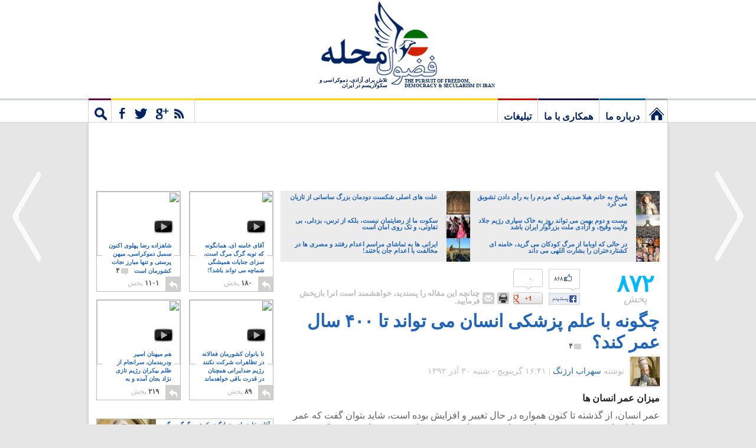

--- FILE ---
content_type: text/html; charset=UTF-8
request_url: https://www.fozoolemahaleh.com/2013/12/21/%D8%B1%D8%A7%D9%87%D9%87%D8%A7%DB%8C-%D8%A7%D9%81%D8%B2%D8%A7%DB%8C%D8%B4-%D8%B9%D9%85%D8%B1-%D8%A7%D9%86%D8%B3%D8%A7%D9%86
body_size: 28381
content:
<!DOCTYPE html>
<!--[if IE 7]>
<html class="ie ie7" dir="rtl" lang="fa-IR">
<![endif]-->
<!--[if IE 8]>
<html class="ie ie8" dir="rtl" lang="fa-IR">
<![endif]-->
<!--[if !(IE 7) | !(IE 8)  ]><!-->
<html dir="rtl" lang="fa-IR" xmlns="http://www.w3.org/1999/xhtml" xmlns:fb="http://ogp.me/ns/fb#">
<!--<![endif]-->
<head>
<meta charset="UTF-8" />
<meta name="viewport" content="width=device-width" />
<title>چگونه با علم پزشکی انسان می تواند تا ۴۰۰ سال عمر کند؟ | فضول محله</title>
<link rel="profile" href="http://gmpg.org/xfn/11" />
<link rel="pingback" href="https://www.fozoolemahaleh.com/xmlrpc.php" />
	
<meta property="fb:app_id" content="115927141814149" />
<meta property="og:locale" content="fa_IR" />

	<meta property="og:title" content="چگونه با علم پزشکی انسان می تواند تا ۴۰۰ سال عمر کند؟" />
	<meta property="og:url" content="http://www.fozoolemahaleh.com/2013/12/21/%d8%b1%d8%a7%d9%87%d9%87%d8%a7%db%8c-%d8%a7%d9%81%d8%b2%d8%a7%db%8c%d8%b4-%d8%b9%d9%85%d8%b1-%d8%a7%d9%86%d8%b3%d8%a7%d9%86" />
	<meta property="og:type" content="article" />
	<meta property="article:publisher" content="https://www.facebook.com/fozoolemahaleh" />
	<meta property="og:site_name" content="Fozoole Mahaleh" />

<meta property="og:image" content="https://m-01.fozoolemahaleh.com/2013/12/could-human-life-be-extended-upto-400-years.jpg" /><meta property="og:image" content="https://m-01.fozoolemahaleh.com/2013/12/oldest-woman-alive.jpg" />		<meta property="og:description" content="پیشگیری های افزایش عمر
آزمایش هایی به وسیله دانشمندان روی کرم انجام شده که عمر آن را به سه تا چهار برابر افزایش داده است. دانشمندان امیدوارند بتوانند همان روش را در انسان پیاده کنند، عمر بشر به ۴۰۰ تا ۵۰۰ سال می رسد. در این آزمایش، توانستند از اثر نا مطلوب مولکول ها روی انسولین جلوگیری کنند.  " />

		
<meta property="og:updated_time" content="1387644104" />

		
<link rel="apple-touch-icon" href="/wp-content/themes/v4/images/touch-icon-iphone.png" />
<link rel="apple-touch-icon" sizes="72x72" href="/wp-content/themes/v4/images/touch-icon-ipad.png" />
<link rel="apple-touch-icon" sizes="114x114" href="/wp-content/themes/v4/images/touch-icon-iphone-retina.png" />
<link rel="apple-touch-icon" sizes="144x144" href="/wp-content/themes/v4/images/touch-icon-ipad-retina.png" />
	
	
	
<!--[if lt IE 9]>
<script src="https://www.fozoolemahaleh.com/wp-content/themes/v4/js/html5.js" type="text/javascript"></script>
<![endif]-->

<link rel="alternate" type="application/rss+xml" title="فضول محله &raquo; خوراک" href="https://www.fozoolemahaleh.com/feed" />
<link rel="alternate" type="application/rss+xml" title="فضول محله &raquo; خوراک دیدگاه‌ها" href="https://www.fozoolemahaleh.com/comments/feed" />
<link rel="alternate" type="application/rss+xml" title="فضول محله &raquo; چگونه با علم پزشکی انسان می تواند تا ۴۰۰ سال عمر کند؟ خوراک دیدگاه‌ها" href="https://www.fozoolemahaleh.com/2013/12/21/%d8%b1%d8%a7%d9%87%d9%87%d8%a7%db%8c-%d8%a7%d9%81%d8%b2%d8%a7%db%8c%d8%b4-%d8%b9%d9%85%d8%b1-%d8%a7%d9%86%d8%b3%d8%a7%d9%86/feed" />
		<script type="text/javascript">
			window._wpemojiSettings = {"baseUrl":"https:\/\/s.w.org\/images\/core\/emoji\/72x72\/","ext":".png","source":{"concatemoji":"https:\/\/www.fozoolemahaleh.com\/wp-includes\/js\/wp-emoji-release.min.js?ver=4.5.33"}};
			!function(e,o,t){var a,n,r;function i(e){var t=o.createElement("script");t.src=e,t.type="text/javascript",o.getElementsByTagName("head")[0].appendChild(t)}for(r=Array("simple","flag","unicode8","diversity"),t.supports={everything:!0,everythingExceptFlag:!0},n=0;n<r.length;n++)t.supports[r[n]]=function(e){var t,a,n=o.createElement("canvas"),r=n.getContext&&n.getContext("2d"),i=String.fromCharCode;if(!r||!r.fillText)return!1;switch(r.textBaseline="top",r.font="600 32px Arial",e){case"flag":return r.fillText(i(55356,56806,55356,56826),0,0),3e3<n.toDataURL().length;case"diversity":return r.fillText(i(55356,57221),0,0),a=(t=r.getImageData(16,16,1,1).data)[0]+","+t[1]+","+t[2]+","+t[3],r.fillText(i(55356,57221,55356,57343),0,0),a!=(t=r.getImageData(16,16,1,1).data)[0]+","+t[1]+","+t[2]+","+t[3];case"simple":return r.fillText(i(55357,56835),0,0),0!==r.getImageData(16,16,1,1).data[0];case"unicode8":return r.fillText(i(55356,57135),0,0),0!==r.getImageData(16,16,1,1).data[0]}return!1}(r[n]),t.supports.everything=t.supports.everything&&t.supports[r[n]],"flag"!==r[n]&&(t.supports.everythingExceptFlag=t.supports.everythingExceptFlag&&t.supports[r[n]]);t.supports.everythingExceptFlag=t.supports.everythingExceptFlag&&!t.supports.flag,t.DOMReady=!1,t.readyCallback=function(){t.DOMReady=!0},t.supports.everything||(a=function(){t.readyCallback()},o.addEventListener?(o.addEventListener("DOMContentLoaded",a,!1),e.addEventListener("load",a,!1)):(e.attachEvent("onload",a),o.attachEvent("onreadystatechange",function(){"complete"===o.readyState&&t.readyCallback()})),(a=t.source||{}).concatemoji?i(a.concatemoji):a.wpemoji&&a.twemoji&&(i(a.twemoji),i(a.wpemoji)))}(window,document,window._wpemojiSettings);
		</script>
		<style type="text/css">
img.wp-smiley,
img.emoji {
	display: inline !important;
	border: none !important;
	box-shadow: none !important;
	height: 1em !important;
	width: 1em !important;
	margin: 0 .07em !important;
	vertical-align: -0.1em !important;
	background: none !important;
	padding: 0 !important;
}
</style>
<link rel='stylesheet' id='v4-fonts-css'  href='https://fonts.googleapis.com/css?family=Open+Sans:400italic,700italic,400,700&#038;subset=latin,latin-ext' type='text/css' media='all' />
<link rel='stylesheet' id='v4-style-css'  href='https://www.fozoolemahaleh.com/wp-content/themes/v4/style.css?ver=4.5.33' type='text/css' media='all' />
<!--[if lt IE 9]>
<link rel='stylesheet' id='v4-ie-css'  href='https://www.fozoolemahaleh.com/wp-content/themes/v4/css/ie.css?ver=20121010' type='text/css' media='all' />
<![endif]-->
<link rel='stylesheet' id='jetpack_css-rtl-css'  href='https://www.fozoolemahaleh.com/wp-content/plugins/jetpack/css/jetpack-rtl.css?ver=4.0.7' type='text/css' media='all' />
<script type='text/javascript' src='https://www.fozoolemahaleh.com/wp-includes/js/jquery/jquery.js?ver=1.12.4'></script>
<script type='text/javascript' src='https://www.fozoolemahaleh.com/wp-includes/js/jquery/jquery-migrate.min.js?ver=1.4.1'></script>
<script type='text/javascript' src='https://www.fozoolemahaleh.com/wp-content/plugins/google-analyticator/external-tracking.min.js?ver=6.4.9'></script>
<link rel='https://api.w.org/' href='https://www.fozoolemahaleh.com/wp-json/' />
<link rel="EditURI" type="application/rsd+xml" title="RSD" href="https://www.fozoolemahaleh.com/xmlrpc.php?rsd" />
<link rel="wlwmanifest" type="application/wlwmanifest+xml" href="https://www.fozoolemahaleh.com/wp-includes/wlwmanifest.xml" /> 
<link rel='prev' title='آینده رسانه های نو&#8230;از دسک تاپ تا لب تاپ و تبلت' href='https://www.fozoolemahaleh.com/2013/12/20/%d8%a2%db%8c%d9%86%d8%af%d9%87-%d8%b1%d8%b3%d8%a7%d9%86%d9%87-%d9%87%d8%a7%db%8c-%d9%86%d9%88-%da%86%d9%88%d9%86-%d9%84%d9%be-%d8%aa%d8%a7%d9%be' />
<link rel='next' title='ایرانیان: مَردمانی مسئولیت ناپذیر که هَمواره به دُنبال مُقصر می گردند!' href='https://www.fozoolemahaleh.com/2013/12/22/%d9%85%d8%b3%d8%a6%d9%88%d9%84%db%8c%d8%aa-%d9%86%d8%a7%d9%be%d8%b0%db%8c%d8%b1%db%8c-%d8%a7%db%8c%d8%b1%d8%a7%d9%86%db%8c%d8%a7%d9%86' />
<meta name="generator" content="WordPress 4.5.33" />
<link rel='shortlink' href='https://www.fozoolemahaleh.com/?p=36879' />
<link rel="alternate" type="application/json+oembed" href="https://www.fozoolemahaleh.com/wp-json/oembed/1.0/embed?url=https%3A%2F%2Fwww.fozoolemahaleh.com%2F2013%2F12%2F21%2F%25d8%25b1%25d8%25a7%25d9%2587%25d9%2587%25d8%25a7%25db%258c-%25d8%25a7%25d9%2581%25d8%25b2%25d8%25a7%25db%258c%25d8%25b4-%25d8%25b9%25d9%2585%25d8%25b1-%25d8%25a7%25d9%2586%25d8%25b3%25d8%25a7%25d9%2586" />
<link rel="alternate" type="text/xml+oembed" href="https://www.fozoolemahaleh.com/wp-json/oembed/1.0/embed?url=https%3A%2F%2Fwww.fozoolemahaleh.com%2F2013%2F12%2F21%2F%25d8%25b1%25d8%25a7%25d9%2587%25d9%2587%25d8%25a7%25db%258c-%25d8%25a7%25d9%2581%25d8%25b2%25d8%25a7%25db%258c%25d8%25b4-%25d8%25b9%25d9%2585%25d8%25b1-%25d8%25a7%25d9%2586%25d8%25b3%25d8%25a7%25d9%2586&#038;format=xml" />

<!-- All in One SEO Pack 1.6.15.2 by Michael Torbert of Semper Fi Web Design[-1,-1] -->
<link rel="author" href="https://plus.google.com/107657690565547565048" />
<meta name="description" content="پیشگیری های افزایش عمر آزمایش هایی به وسیله دانشمندان روی کرم انجام شده که عمر آن را به سه تا چهار برابر افزایش داده است. دانشمندان امیدوارند بتوانند همان روش را در انسان پیاده کنند، عمر بشر به ۴۰۰ تا ۵۰۰ سال می رسد. در این آزمایش، توانستند از اثر نا مطلوب مولکول ها روی انسولین جلوگیری کنند." />
<meta name="keywords" content="افزایش عمر,بیماری,تب و لرز,دانش پزشکی,دانشمندان انگلیس,فلوئورسانت,معجزه" />
<link rel="canonical" href="http://www.fozoolemahaleh.com/2013/12/21/%d8%b1%d8%a7%d9%87%d9%87%d8%a7%db%8c-%d8%a7%d9%81%d8%b2%d8%a7%db%8c%d8%b4-%d8%b9%d9%85%d8%b1-%d8%a7%d9%86%d8%b3%d8%a7%d9%86" />
<!-- /all in one seo pack -->
<style type='text/css'>img#wpstats{display:none}</style><!-- Google Analytics Tracking by Google Analyticator 6.4.9: http://www.videousermanuals.com/google-analyticator/ -->
<script type="text/javascript">
    var analyticsFileTypes = [''];
    var analyticsSnippet = 'enabled';
    var analyticsEventTracking = 'enabled';
</script>
<script type="text/javascript">
	var _gaq = _gaq || [];
  
	_gaq.push(['_setAccount', 'UA-7721219-2']);
    _gaq.push(['_addDevId', 'i9k95']); // Google Analyticator App ID with Google
	_gaq.push(['_trackPageview']);

	(function() {
		var ga = document.createElement('script'); ga.type = 'text/javascript'; ga.async = true;
		                ga.src = ('https:' == document.location.protocol ? 'https://ssl' : 'http://www') + '.google-analytics.com/ga.js';
		                var s = document.getElementsByTagName('script')[0]; s.parentNode.insertBefore(ga, s);
	})();
</script>



<script src="/wp-content/themes/v4/js/head-02.js"></script>

</head>

<body class="rtl single single-post postid-36879 single-format-standard full-width custom-font-enabled">

<div id="hwrap">
	<header id="masthead" class="site-header" role="banner">
			<hgroup>
			<div class="logo">
				<h1 class="site-title"><a href="https://www.fozoolemahaleh.com/" title="فضول محله" rel="home">فضول محله</a></h1>
		
				</div>
			<div class="strapline">
						<h2 class="site-description-english">THE PURSUIT OF FREEDOM, DEMOCRACY & SECULARISM IN IRAN</h2>

						<h2 class="site-description">تلاش برای آزادی، دموکراسی و سکولاریسم در ایران</h2>
			</div>
			<!--div class="searchbox">
				<form action="http://www.fozoolemahaleh.com/" method="get" class="searchform">
					<fieldset>
						<div class="searchwrapper">
						<input type="submit" value="جستجو">
						<input type="text" placeholder="جستجو" value="جستجو" name="s" id="s" class="text" onblur="if (this.value == this.defaultValue || this.value == '') {this.value = this.defaultValue;this.style.color='#B2C1D0';}" onfocus="if (this.value == this.defaultValue) {this.value = '';this.style.color='#000';}" style="color: rgb(178, 193, 208);">
						</div>
					</fieldset>
				</form>	
			</div-->
			<!--div class="newsletter">
				<form action="https://feedburner.google.com/fb/a/mailverify?uri=fozoolemahaleh" target="newsletter" class="newsletterform" onsubmit="newsletter = window.open('about:blank','newsletter',
				   'width=600,height=600');">
				<div class="newsletterwrapper"><fieldset>
				<input type="hidden" name="uri" value="FozooleMahaleh">
				<input type="hidden" name="loc" value="en_US">
				<input type="text" class="text" name="email" value="ایمیل شما" onblur="if (this.value == this.defaultValue || this.value == '') {this.value = this.defaultValue;this.style.color='#B2C1D0';}" onfocus="if (this.value == this.defaultValue) {this.value = '';this.style.color='#000';}" style="color: rgb(178, 193, 208);"> <input type="submit" value="مشترک" class="submit feedburner-sign-up"></fieldset>
				</div>
				</form>
			</div-->
			</hgroup>
	</header>
	<nav id="site-navigation" class="main-navigation" role="navigation">
		<h3 class="menu-toggle">Menu</h3>
		<div class="menu-main-container"><ul id="menu-main" class="nav-menu"><li id="menu-item-8193" class="menu-item menu-item-type-custom menu-item-object-custom menu-item-8193"><a title="فضول محله: تلاش برای آزادی، دموکراسی و سکولاریسم در ایران" href="/">نخستین برگ</a></li>
<li id="menu-item-7999" class="menu-item menu-item-type-post_type menu-item-object-page menu-item-7999"><a href="https://www.fozoolemahaleh.com/%d8%af%d8%b1%d8%a8%d8%a7%d8%b1%d9%87-%d9%85%d8%a7">درباره ما</a></li>
<li id="menu-item-8649" class="menu-item menu-item-type-post_type menu-item-object-page menu-item-8649"><a href="https://www.fozoolemahaleh.com/%d9%87%d9%85%da%a9%d8%a7%d8%b1%db%8c-%d8%a8%d8%a7-%d9%85%d8%a7">همکاری با ما</a></li>
<li id="menu-item-23655" class="menu-item menu-item-type-post_type menu-item-object-page menu-item-23655"><a href="https://www.fozoolemahaleh.com/%d8%aa%d8%a8%d9%84%db%8c%d8%ba%d8%a7%d8%aa">تبلیغات</a></li>
<li id="menu-item-27115" class="menu-item menu-item-type-custom menu-item-object-custom menu-item-27115"><a href="#">مشترک</a></li>
<li id="menu-item-27114" class="menu-item menu-item-type-custom menu-item-object-custom menu-item-27114"><a href="#">جستجو</a></li>
</ul></div>		<div class="social-connect">
			<ul class="social-links">
				<li><a rel="nofollow" href="http://feeds.feedburner.com/fozoolemahaleh" target="_blank" title="آراس‌اس" class="rss"></a></li>
				<li>								<a class="google" rel="nofollow publisher" href="https://plus.google.com/118352058802808260684" target="_blank"></a>
								</li>
				
				
				<li><a title="فیس‌بوک" class="facebook" href="https://www.facebook.com/fozoolemahaleh" rel="nofollow" target="_blank"></a></li>
				<li><a title="توییتر" class="twitter" href="https://www.twitter.com/fozoolemahaleh" rel="nofollow" target="_blank"></a></li>
				<li><a title="رایانامه" class="email" href="mailto:london@fozoolemahaleh.com" rel="nofollow"></a></li>
			</ul>
			
		
			<div class="fb-like fb-like-head" data-href="https://www.facebook.com/fozoolemahaleh" data-send="false" data-width="400" data-show-faces="true"></div>


			
			
		
		
		<div class="newsletter">
		<label>لطفاً ایمیل فرمایید تا ازمقاله های جدید شمارا آگاه کنیم</label> 
				<form action="https://feedburner.google.com/fb/a/mailverify?uri=fozoolemahaleh" target="newsletter" class="newsletterform" onsubmit="newsletter = window.open('about:blank','newsletter',
				   'width=600,height=600');">
				<div class="newsletterwrapper"><fieldset>
				<input type="hidden" name="uri" value="FozooleMahaleh">
				<input type="hidden" name="loc" value="en_US">
				<input type="text" class="header-newsletter" name="email" value="ایمیل شما" onblur="if (this.value == this.defaultValue || this.value == '') {this.value = this.defaultValue;this.style.color='#B2C1D0';}" onfocus="if (this.value == this.defaultValue) {this.value = '';this.style.color='#000';}" style="color: rgb(178, 193, 208);"> <input type="submit" value="مشترک" class="submit feedburner-sign-up"></fieldset>
				</div>
				</form>
			</div>
		
			
		</div>
		<div class="site-search">
			<div class="header-search-form">
	<form accept-charset="UTF-8" action="https://www.fozoolemahaleh.com/" method="get">
		<div style="margin:0;padding:0;display:inline">
			<input name="utf8" type="hidden" value="✓">
		</div>
		<div class="ie-search-wrapper"><input type="text" autocomplete="off" placeholder="جستجو" value="جستجو" name="s" id="s" class="header-search" onblur="if (this.value == this.defaultValue || this.value == '') {this.value = this.defaultValue;this.style.color='#B2C1D0';}" onfocus="if (this.value == this.defaultValue) {this.value = '';this.style.color='#000';}">
		</div>
			<input class="btn btn-primary header-search-submit" name="commit" type="submit" value="جستجو">
	</form>
	<div class="header-search-results"></div>
</div>		</div>

		
	</nav><!-- #site-navigation -->
</div>


	

<div id="page" class="hfeed site">
	<div id="main" class="wrapper">
	
	<!-- Foz_Leaderboard_Top_728x90 -->
<div id='div-gpt-ad-1360349128710-0' class="leaderboard ad">
<script type='text/javascript'>
googletag.cmd.push(function() { googletag.display('div-gpt-ad-1360349128710-0'); });
</script>
</div>	 	
	<div id="primary" class="site-content">
		<div id="content" role="main">

						
				
<div class="wp_rp_content rp_single"><ul class="related_post wp_rp" style="visibility: visible"><li ><a href="https://www.fozoolemahaleh.com/2013/07/22/%d9%be%d8%a7%d8%b3%d8%ae-%d8%a8%d9%87-%d8%ae%d8%a7%d9%86%d9%85-%d9%87%db%8c%d9%84%d8%af%d8%a7-%d8%b5%d8%af%db%8c%d9%82%db%8c" class="wp_rp_thumbnail"><img width="200" height="200" src="https://m-01.fozoolemahaleh.com/2013/07/helia-sadeghi-human-rights-activist-in-prison-in-iran-200x200.jpg" class="attachment-thumbnail size-thumbnail wp-post-image" alt="پاسخ به خانم هیلا صدیقی‎ که مردم را به رأی دادن تشویق می کرد" title="" /><span class="wp_rp_title">پاسخ به خانم هیلا صدیقی‎ که مردم را به رأی دادن تشویق می کرد</span></a></li><li ><a href="https://www.fozoolemahaleh.com/2010/10/20/%d8%b9%d9%84%d8%aa-%d9%87%d8%a7%db%8c-%d8%a7%d8%b5%d9%84%db%8c-%d8%b4%da%a9%d8%b3%d8%aa-%d8%af%d9%88%d8%af%d9%85%d8%a7%d9%86-%d8%b3%d8%a7%d8%b3%d8%a7%d9%86%db%8c" class="wp_rp_thumbnail"><img width="150" height="150" src="https://m-01.fozoolemahaleh.com/2010/10/taghekoochak-150x150.jpg" class="attachment-thumbnail size-thumbnail" alt="تندیس شاهپور ذوالاکتاف و پسرش شاهپور سوم" /><span class="wp_rp_title">علت های اصلی شکست دودمان بزرگ ساسانی از تازیان</span></a></li><li ><a href="https://www.fozoolemahaleh.com/2010/02/03/%d8%a8%db%8c%d8%b3%d8%aa-%d9%88-%d8%af%d9%88%d9%85-%d8%a8%d9%87%d9%85%d9%86-%d9%85%db%8c-%d8%aa%d9%88%d8%a7%d9%86%d8%af-%d8%b1%d9%88%d8%b2-%d8%a8%d9%87-%d8%ae%d8%a7%da%a9-%d8%b3%d9%be%d8%a7%d8%b1" class="wp_rp_thumbnail"><img width="150" height="150" src="https://m-01.fozoolemahaleh.com/2010/02/090615_iran_protest_ap_350-150x150.jpg" class="attachment-thumbnail size-thumbnail" alt="090615_iran_protest_ap_350" /><span class="wp_rp_title">بیست و دوم بهمن می تواند روز به خاک سپاری رژیم جلاد ولایت وقیح، و آزادی ملت بزرگوار ایران باشد</span></a></li><li ><a href="https://www.fozoolemahaleh.com/2013/03/15/%d8%b3%da%a9%d9%88%d8%aa-%d9%85%d8%a7-%d8%a7%d8%b2-%d8%aa%d8%b1%d8%b3-%d9%88-%d8%aa%da%a9%d8%b1%d9%88%db%8c-%d8%a7%d9%85%d8%a7%d9%86-%d8%a7%d8%b3%d8%aa" class="wp_rp_thumbnail"><img width="200" height="200" src="https://m-01.fozoolemahaleh.com/2013/03/demonstration-egypt-women-200x200.jpg" class="attachment-thumbnail size-thumbnail wp-post-image" alt="سکوت ما از رضایتمان نیست، بلکه از ترس، بزدلی، بی تفاوتی، و تک روی امان است" title="" /><span class="wp_rp_title">سکوت ما از رضایتمان نیست، بلکه از ترس، بزدلی، بی تفاوتی، و تک روی امان است</span></a></li><li ><a href="https://www.fozoolemahaleh.com/2012/12/19/%da%a9%d8%b4%d8%aa%d8%a7%d8%b1-%d8%b1%d8%a7%d9%87%db%8c%d8%a7%d9%86-%da%af%d9%88%d8%b1-%d8%a8%d8%b4%d8%a7%d8%b1%d8%aa-%d8%a7%d9%84%d9%84%d9%87%db%8c-%d8%a7%d8%b3%d8%aa" class="wp_rp_thumbnail"><img width="150" height="150" src="https://m-01.fozoolemahaleh.com/2012/12/26-killed-sandy-hook-school-usa-photo-of-victims-and-teachers-iran-e1355910132827-150x150.jpg" class="attachment-thumbnail size-thumbnail" alt="۲۰ کودک بیگناه که قربانی یک دیوانه شدند و در دبستان سن هوک در شهر نیوتون از ایالت کانتیکات آمریکا جان باختند." /><span class="wp_rp_title">در حالی که اوباما از مرگ کودکان می گرید، خامنه ای کشتاردختران را بشارت اللهی می داند</span></a></li><li ><a href="https://www.fozoolemahaleh.com/2013/02/03/%d8%aa%d9%85%d8%a7%d8%b4%d8%a7%db%8c-%d8%a7%db%8c%d8%b1%d8%a7%d9%86%db%8c%d8%a7%d9%86-%d8%a7%d8%b2-%d8%a7%d8%b9%d8%af%d8%a7%d9%85-%d8%ac%d9%88%d8%a7%d9%86%d8%a7%d9%86" class="wp_rp_thumbnail"><img width="200" height="200" src="https://m-01.fozoolemahaleh.com/2013/01/Execution-of-a-man-in-football-stadium-iran-e1359850538273-200x200.jpg" class="attachment-thumbnail size-thumbnail" alt="این صحنه دلخراش، دور از تمدن و بربریتی است که رژیم حاکم بر ایران در کشور پیاده کرده است. به دار زدن جوانی در استادیوم ورزشی در برابر چشم هزاران، کاری بس زشت و نکوهیده است. رژیم ایران با این روشهای ضد انسانی باید بداند که در آینده ای نه چندان دور، آخوندهای ضد بشر و فرومایه را همچنان در میدان های شهر به دار خواهند آویخت. آنروز چندان دور نیست. دیر و زود دارد، ولی سوخت و سوز ندارد." /><span class="wp_rp_title">ایرانی ها به تماشای مراسم اعدام رفتند و مصری ها در مخالفت با اعدام جان باختند!</span></a></li></ul></div>
				
					<article id="post-36879" class="post-36879 post type-post status-publish format-standard has-post-thumbnail" itemscope itemtype="http://schema.org/Article">
		<header class="entry-header">
<aside class="entry-top-share">
				<span class="total-shares"><b>۸۷۲</b> <em>پخش</em></span>
				
				
				
				<div class="g-po-r" data-url="http://www.fozoolemahaleh.com/2013/12/21/%d8%b1%d8%a7%d9%87%d9%87%d8%a7%db%8c-%d8%a7%d9%81%d8%b2%d8%a7%db%8c%d8%b4-%d8%b9%d9%85%d8%b1-%d8%a7%d9%86%d8%b3%d8%a7%d9%86" data-size="tall"><span> ۰ </span></div>
				<div class="fb-like-r" data-url="http://www.fozoolemahaleh.com/2013/12/21/%d8%b1%d8%a7%d9%87%d9%87%d8%a7%db%8c-%d8%a7%d9%81%d8%b2%d8%a7%db%8c%d8%b4-%d8%b9%d9%85%d8%b1-%d8%a7%d9%86%d8%b3%d8%a7%d9%86" data-layout="box_count"><span class="fb-span">۸۶۸ </span></div>
							
				
				<span class="share-promote"><a class="print" title="چاپ صفحه" href="javascript:print();"></a><a data-id="36879" class="sendto m-send" title="ارسال به ایمیل" target="_blank" rel="nofollow"  href="http://www.fozoolemahaleh.com/wp-content/themes/v4/scripts/sendto.php?id=36879"></a><span>چنانچه این مقاله را پسندید، خواهشمند است آنرا بازپخش فرمایید.</span></span>
			</aside>
			
		
			<h1 class="entry-title">
				<a href="https://www.fozoolemahaleh.com/2013/12/21/%d8%b1%d8%a7%d9%87%d9%87%d8%a7%db%8c-%d8%a7%d9%81%d8%b2%d8%a7%db%8c%d8%b4-%d8%b9%d9%85%d8%b1-%d8%a7%d9%86%d8%b3%d8%a7%d9%86" title="پیوند پایدار به چگونه با علم پزشکی انسان می تواند تا ۴۰۰ سال عمر کند؟" rel="bookmark">چگونه با علم پزشکی انسان می تواند تا ۴۰۰ سال عمر کند؟</a> 				
				<a href="https://www.fozoolemahaleh.com/2013/12/21/%d8%b1%d8%a7%d9%87%d9%87%d8%a7%db%8c-%d8%a7%d9%81%d8%b2%d8%a7%db%8c%d8%b4-%d8%b9%d9%85%d8%b1-%d8%a7%d9%86%d8%b3%d8%a7%d9%86#comments"><span class="post-num"><span class="post-num-image"></span>۴</span></a>
						</h1>

			<div class="entry-author">
				<a class="author-avatar" href="https://www.fozoolemahaleh.com/author/sohraab-arjang" rel="author">
										
					<img src="https://m-01.fozoolemahaleh.com/avatars/sohraab-arjang.jpg" width="50" height="50" alt="سهراب ارژنگ">
								</a>
					
					<span>
					نوشته <a href="https://www.fozoolemahaleh.com/author/sohraab-arjang" title="ارسال شده توسط: سهراب ارژنگ" rel="author">سهراب ارژنگ</a>  | <time class="article-date" datetime="2013-12-21T16:41:49+00:00" >۱۶:۴۱ گرينويچ - شنبه ۳۰ آذر ۱۳۹۲</time></span>
				
			</div><!-- .author-info -->
			
		</header><!-- .entry-header -->

				<div class="entry-content">
			<h4>میزان عمر انسان ها</h4>
<p>عمر انسان، از گذشته تا کنون همواره در حال تغییر و افزایش بوده است، شاید بتوان گفت که عمر متوسط انسان در چند سده پیش از ۵۰ تا ۷۰٪ بشر امروزی بوده است. بدیهی است، خوراک و بهداشت بهتر، استراحت و آرامش بیشتر، و درمان آسانتر، موجب افزایش نسبی عمر انسان ها شده است. در کشور ما ایران تا حدود ۵۰-۶۰ سال پیش، میانگین عمر انسان ها حدود ۵۰ سال بود. تنها در نقاط خوش آب و هوا شماری از مردم با خوردن غذاهای طبیعی مانند عسل، ماست، شیر و موادی چون گردو، توت، کشمش، بادام، و مانند آن، عمر زیادی داشتند.</p>
<h4>پیشگیری های پزشکی برای افزایش عمر</h4>
<p>آزمایش هایی به وسیله دانشمندان در کالیفرنیا روی کرم انجام شده که <a href="http://www.dailymail.co.uk/sciencetech/article-2523086/Could-humans-live-500-years-old-Scientists-believe-genetic-tweaks-significantly-extend-lifespan.html" target="_blank" rel="nofollow" >عمر آن را به سه تا چهار برابر </a>افزایش داده است. دانشمندان بر این باورند که چنانچه بتوانند همان روش را در انسان پیاده کنند، عمر بشر به ۴۰۰ تا ۵۰۰ سال می رسد. آزمایش های بعدی را قرار است بر روی موش انجام دهند. در این آزمایش، توانستند از اثر نا مطلوب مولکول ها روی انسولین جلوگیری کنند.<br />
بنابر این آزمایش، در شرایطی که تغییر انسولین می تواند میزان عمر را دو برابر بالا ببرد، دو بار تکرار این عملکرد در تغییر و تحول در سیستم کرم می تواند تا ۱۳۰ در صد و در عمل به مراتب بیشتر بر عمر آن بیافزاید.</p>
<div id="attachment_36888" class="wp-caption aligncenter" style="width: 640px"><img class="size-full wp-image-36888" alt="دانشمندان بر این باورند هنگامی که بتوان عمر کرمی را افزایش داد، در آینده می توان عمر بشر را به ۴۰۰- تا ۵۰۰ سال رسانید." src="http://m-01.fozoolemahaleh.com/2013/12/could-human-life-be-extended-upto-400-years.jpg" width="640" height="437" srcset="https://m-01.fozoolemahaleh.com/2013/12/could-human-life-be-extended-upto-400-years.jpg 640w, https://m-01.fozoolemahaleh.com/2013/12/could-human-life-be-extended-upto-400-years-350x238.jpg 350w" sizes="(max-width: 640px) 100vw, 640px" /><p class="wp-caption-text">دانشمندان بر این باورند هنگامی که بتوان عمر کرمی را افزایش داد، در آینده می توان عمر بشر را به ۴۰۰- تا ۵۰۰ سال رسانید.</p><span class="wp-caption-pointer"></span><span class="wp-caption-sharebar"><a rel="nofollow" target="_blank" class="cap-fb-s" href="https://www.facebook.com/sharer/sharer.php?app_id=115927141814149&sdk=joey&u=http%3A%2F%2Fwww.fozoolemahaleh.com%2F2013%2F12%2F21%2F%25d8%25b1%25d8%25a7%25d9%2587%25d9%2587%25d8%25a7%25db%258c-%25d8%25a7%25d9%2581%25d8%25b2%25d8%25a7%25db%258c%25d8%25b4-%25d8%25b9%25d9%2585%25d8%25b1-%25d8%25a7%25d9%2586%25d8%25b3%25d8%25a7%25d9%2586&display=popup&ref=plugin" onClick="return share('https://www.facebook.com/sharer/sharer.php?app_id=115927141814149&sdk=joey&u=http%3A%2F%2Fwww.fozoolemahaleh.com%2F2013%2F12%2F21%2F%25d8%25b1%25d8%25a7%25d9%2587%25d9%2587%25d8%25a7%25db%258c-%25d8%25a7%25d9%2581%25d8%25b2%25d8%25a7%25db%258c%25d8%25b4-%25d8%25b9%25d9%2585%25d8%25b1-%25d8%25a7%25d9%2586%25d8%25b3%25d8%25a7%25d9%2586&display=popup&ref=plugin')"></a><a rel="nofollow" target="_blank" class="cap-gp-s" href="https://plus.google.com/share?url=http%3A%2F%2Fwww.fozoolemahaleh.com%2F2013%2F12%2F21%2F%25d8%25b1%25d8%25a7%25d9%2587%25d9%2587%25d8%25a7%25db%258c-%25d8%25a7%25d9%2581%25d8%25b2%25d8%25a7%25db%258c%25d8%25b4-%25d8%25b9%25d9%2585%25d8%25b1-%25d8%25a7%25d9%2586%25d8%25b3%25d8%25a7%25d9%2586" onClick="return share('https://plus.google.com/share?url=http%3A%2F%2Fwww.fozoolemahaleh.com%2F2013%2F12%2F21%2F%25d8%25b1%25d8%25a7%25d9%2587%25d9%2587%25d8%25a7%25db%258c-%25d8%25a7%25d9%2581%25d8%25b2%25d8%25a7%25db%258c%25d8%25b4-%25d8%25b9%25d9%2585%25d8%25b1-%25d8%25a7%25d9%2586%25d8%25b3%25d8%25a7%25d9%2586')"></a><a data-id="36879" class="cap-e m-send" title="ارسال به ایمیل" target="_blank" rel="nofollow" href="http://www.fozoolemahaleh.com/wp-content/themes/v4/scripts/sendto.php?id=36879"></a></span></div>
<h4>تجربه دانشمندان انگلیس</h4>
<p>دانشمندان انگلیسی با ایجاد موجی از فلوئورسان درون بدن کرم، حرکت سلول هایی که یکی پس از دیگری میمیرند و نابود می شوند را مشاهده کردند. در حقیقت در این آزمایش آغاز و حرکت مرگ در بدن کرم عملن قابل دیدن است. زمانی که این حرکت میرائی سلول ها به آخر بدن کرم می رسد، کرم مرده است. زیرا از به کار افتادن و مرگ یک سلول، به سلول مجاور منتقل شده، و در پی آن همه مولکول و آنگاه به نوبت سلول ها، ومولکول های بعدی از کار سرایت کرده، و سرانجام به مرگ کرم پایان می یابد.</p>
<div id="attachment_36890" class="wp-caption alignleft" style="width: 350px"><img class="size-medium wp-image-36890" alt="این تصویر پیرترین زن جهان در چین است که ۱۲۷ سال دارد و  هنوز زنده است." src="http://m-01.fozoolemahaleh.com/2013/12/oldest-woman-alive-350x466.jpg" width="350" height="466" srcset="https://m-01.fozoolemahaleh.com/2013/12/oldest-woman-alive-350x466.jpg 350w, https://m-01.fozoolemahaleh.com/2013/12/oldest-woman-alive.jpg 640w" sizes="(max-width: 350px) 100vw, 350px" /><p class="wp-caption-text">این تصویر پیرترین زن جهان در چین است که ۱۲۷ سال دارد و هنوز زنده است.</p><span class="wp-caption-pointer"></span><span class="wp-caption-sharebar"><a rel="nofollow" target="_blank" class="cap-fb-s" href="https://www.facebook.com/sharer/sharer.php?app_id=115927141814149&sdk=joey&u=http%3A%2F%2Fwww.fozoolemahaleh.com%2F2013%2F12%2F21%2F%25d8%25b1%25d8%25a7%25d9%2587%25d9%2587%25d8%25a7%25db%258c-%25d8%25a7%25d9%2581%25d8%25b2%25d8%25a7%25db%258c%25d8%25b4-%25d8%25b9%25d9%2585%25d8%25b1-%25d8%25a7%25d9%2586%25d8%25b3%25d8%25a7%25d9%2586&display=popup&ref=plugin" onClick="return share('https://www.facebook.com/sharer/sharer.php?app_id=115927141814149&sdk=joey&u=http%3A%2F%2Fwww.fozoolemahaleh.com%2F2013%2F12%2F21%2F%25d8%25b1%25d8%25a7%25d9%2587%25d9%2587%25d8%25a7%25db%258c-%25d8%25a7%25d9%2581%25d8%25b2%25d8%25a7%25db%258c%25d8%25b4-%25d8%25b9%25d9%2585%25d8%25b1-%25d8%25a7%25d9%2586%25d8%25b3%25d8%25a7%25d9%2586&display=popup&ref=plugin')"></a><a rel="nofollow" target="_blank" class="cap-gp-s" href="https://plus.google.com/share?url=http%3A%2F%2Fwww.fozoolemahaleh.com%2F2013%2F12%2F21%2F%25d8%25b1%25d8%25a7%25d9%2587%25d9%2587%25d8%25a7%25db%258c-%25d8%25a7%25d9%2581%25d8%25b2%25d8%25a7%25db%258c%25d8%25b4-%25d8%25b9%25d9%2585%25d8%25b1-%25d8%25a7%25d9%2586%25d8%25b3%25d8%25a7%25d9%2586" onClick="return share('https://plus.google.com/share?url=http%3A%2F%2Fwww.fozoolemahaleh.com%2F2013%2F12%2F21%2F%25d8%25b1%25d8%25a7%25d9%2587%25d9%2587%25d8%25a7%25db%258c-%25d8%25a7%25d9%2581%25d8%25b2%25d8%25a7%25db%258c%25d8%25b4-%25d8%25b9%25d9%2585%25d8%25b1-%25d8%25a7%25d9%2586%25d8%25b3%25d8%25a7%25d9%2586')"></a><a data-id="36879" class="cap-e m-send" title="ارسال به ایمیل" target="_blank" rel="nofollow" href="http://www.fozoolemahaleh.com/wp-content/themes/v4/scripts/sendto.php?id=36879"></a></span></div>
<h3>از آنچه گذشت:</h3>
<p>در روزگاران گذشته بشر بایک سرماخوردگی، یا تب و لرز، و یا یک بیماری ساده از پای در می آمد. عمر ها کوتاه بود و بسیاری از کودکان پیش از آن که به نوجوانی و جوانی برسند به دلیل بیماری های متداول به ویژه در زمستان، از پای در می آمدند. بسیاری از بیماری ها چون سرخک، مخملک، وبا، و مانند آن ناشناخته بودند. دارو و درمانی برای بیماری ها نبود. بشر آن روز از روی ناچاری به دعا و جادو جنبل، استخاره و سرانجام امامزاده و قبر مردگان پناه می برد.</p>
<p>ولی امروزه، از برکت و معجزه دانش و پژوهش خستگی ناپذیر صدها انسان شریف و ایثارگر، درون بسیاری از آزمایشگاهها و لابراتوارهای جهان، روز به روز، بیشتر و بیشتر میکربها و دلیل بیماری ها، و نوع بیماری های ناشناخته را کشف، و در برابر آنها با ترکیبات داروئی آزمایش شده، به درمان، و یا حتی پیشگیری بیماری ها می پردازند.</p>
<p><a href="http://www.dailymail.co.uk/sciencetech/article-2523086/Could-humans-live-500-years-old-Scientists-believe-genetic-tweaks-significantly-extend-lifespan.html" target="_blank" rel="nofollow" >دانشمندان توانستند نابودی و مرگ</a> هر سلول را در بدن کرم به وسیله نور فلوئورسانت آبی رنگ ببینند. در نتیجه، انتقال از کار افتادن هر مولکول به مولکول بعد با تابش نور آبی فلوئورسانت مشخص شده، بنابراین مرگ تدریجی بدن کرم قابل دیدن است.</p>
<h3>نکته پایانی:</h3>
<p>اکنون دیگر ثابت شده، که درمان بیماری ها، و هرگونه ناآگاهی ها و ندانم های بشری، تنها به کمک علم و دانش میسر است. بنابراین، قبر مردگان، و دکان های باز شده به وسیله آخوند، و یا جادو و جنبل و سر کتاب باز کردن و مانند آن، همگی شیادی و کلاهبرداری است. کلاهبرداری که گروه آخوندها ۱۴۰۰ سال است بر گردن و پشت مردم ایران سوارند و ما را به بارکشی واداشته اند. هم اکنون آزمایش در لابراتوارها، افزایش عمر ۱۳۰ برابری یک کرم را نشان می دهد. با این روش، و از میان برداشتن سلول های عامل مرگ و مرده در بدن انسان، پیش بینی می شود که بتوان در آینده عمر هر فرد راتا ۴۰۰- ۵۰۰ سال افزایش داد.</p>
					</div><!-- .entry-content -->
		
		<footer class="entry-meta">
						<!--div class="fb-subscribe" data-href="https://www.facebook.com/profile.php?id=100002973553503" data-show-faces="false"  data-width="280"></div-->
				
			
		</footer><!-- .entry-meta -->
	</article><!-- #post -->

				<div id="taglist"><span><a href='https://www.fozoolemahaleh.com/tag/%d8%af%d8%a7%d9%86%d8%b4-%d9%be%d8%b2%d8%b4%da%a9%db%8c' title='برچسب:دانش پزشکی' rel='tag'>دانش پزشکی</a></span><span><a href='https://www.fozoolemahaleh.com/tag/%d9%85%d8%b9%d8%ac%d8%b2%d9%87' title='برچسب:معجزه' rel='tag'>معجزه</a></span></div>				
				<nav class="nav-single">
					<div class="buttons">
						<span class="link prev"><a href="https://www.fozoolemahaleh.com/2013/12/20/%d8%a2%db%8c%d9%86%d8%af%d9%87-%d8%b1%d8%b3%d8%a7%d9%86%d9%87-%d9%87%d8%a7%db%8c-%d9%86%d9%88-%da%86%d9%88%d9%86-%d9%84%d9%be-%d8%aa%d8%a7%d9%be" title="آینده رسانه های نو...از دسک تاپ تا لب تاپ و تبلت" rel="prev">→ مقاله قبلی</a></span>	
						<span class="link next"><a href="https://www.fozoolemahaleh.com/2013/12/22/%d9%85%d8%b3%d8%a6%d9%88%d9%84%db%8c%d8%aa-%d9%86%d8%a7%d9%be%d8%b0%db%8c%d8%b1%db%8c-%d8%a7%db%8c%d8%b1%d8%a7%d9%86%db%8c%d8%a7%d9%86" title="ایرانیان: مَردمانی مسئولیت ناپذیر که هَمواره به دُنبال مُقصر می گردند!" rel="next">مقاله بعدی ←</a></span>
					</div>
					<div class="arrows">
						<span class="link prev"><a href="https://www.fozoolemahaleh.com/2013/12/20/%d8%a2%db%8c%d9%86%d8%af%d9%87-%d8%b1%d8%b3%d8%a7%d9%86%d9%87-%d9%87%d8%a7%db%8c-%d9%86%d9%88-%da%86%d9%88%d9%86-%d9%84%d9%be-%d8%aa%d8%a7%d9%be" title="آینده رسانه های نو...از دسک تاپ تا لب تاپ و تبلت" rel="prev"><</a></span>	
						<span class="link next"><a href="https://www.fozoolemahaleh.com/2013/12/22/%d9%85%d8%b3%d8%a6%d9%88%d9%84%db%8c%d8%aa-%d9%86%d8%a7%d9%be%d8%b0%db%8c%d8%b1%db%8c-%d8%a7%db%8c%d8%b1%d8%a7%d9%86%db%8c%d8%a7%d9%86" title="ایرانیان: مَردمانی مسئولیت ناپذیر که هَمواره به دُنبال مُقصر می گردند!" rel="next">></a></span>
					</div>
				</nav>
									
					
				<a name="comments" id="comments"></a> 
				
<div id="disqus_thread">
            <div id="dsq-content">


            <ul id="dsq-comments">
                    <li class="comment even thread-even depth-1" id="dsq-comment-19966">
        <div id="dsq-comment-header-19966" class="dsq-comment-header">
            <cite id="dsq-cite-19966">
                <span id="dsq-author-user-19966">بابک</span>
            </cite>
        </div>
        <div id="dsq-comment-body-19966" class="dsq-comment-body">
            <div id="dsq-comment-message-19966" class="dsq-comment-message"><p>آخوندها جادو جنبل را برای مردم میخواهند ولی با یک عطسه دوان دوان خود را به پزشک میرسانند. اگر علم پزشکی بتواند عمر انسان ها را افزایش دهد اولین استفاده کننده همین آخوندها هستند. هزینه آن را هم مردم ابله پرداخت میکنند. حساب کنید انگلی مانند خامنه ای ۴۰۰ سال عمر کند. از ایران یک زباله دان باقی میگذارد.</p>
</div>
        </div>

    <ul class="children">
    <li class="comment odd alt depth-2" id="dsq-comment-19968">
        <div id="dsq-comment-header-19968" class="dsq-comment-header">
            <cite id="dsq-cite-19968">
                <span id="dsq-author-user-19968">Firooz</span>
            </cite>
        </div>
        <div id="dsq-comment-body-19968" class="dsq-comment-body">
            <div id="dsq-comment-message-19968" class="dsq-comment-message"><p>Dar hamin 30 sal ham keshvar zabaleh shodeh<br />
Mehrdad<br />
..</p>
</div>
        </div>

    </li><!-- #comment-## -->
</ul><!-- .children -->
</li><!-- #comment-## -->
    <li class="comment even thread-odd thread-alt depth-1" id="dsq-comment-20003">
        <div id="dsq-comment-header-20003" class="dsq-comment-header">
            <cite id="dsq-cite-20003">
                <span id="dsq-author-user-20003">لعلّکم یتفکرون</span>
            </cite>
        </div>
        <div id="dsq-comment-body-20003" class="dsq-comment-body">
            <div id="dsq-comment-message-20003" class="dsq-comment-message"><p>مقالت جالب بود ولی آخرشو خراب کردی چون یه دروغ خیلی بزرگ به مخاطبات گفتی.</p>
<p>من اهل تالش هستم و در دبیرستان شبانه روزی درس میخومم. هر ساله با آخوندها ارتباط داشتم ولی اونا هیچ وقت به جادو جنبل دعوت نمی کردند که هیچ، بلکه با آن مبارزه میکردند. یکیشون چند بار بالا منبر گفت که کلک دعانویسان رو نخورید. در اسلام همچین چیزی وجود نداره و اگه وجودم داشته باشه مال حضرت محمد(ص) و اهل بیت ایشونه(ع). اسلام توصیه هایی برای افزایش عمر کرده ولی نا با دعا و جادو جنبل، بلکه با رعایت خوراک، بهداشت، کم خوری، سر وقت خوابیدن و سحرخیزی و مسواک زدن &#8230;.<br />
من که سوم دبیرستانم میدونم اسلام چی گفته و چی نگفته چون مطالعه داشتم و دارم. من مثل خیلی از مخاطباتون بی فکر نیستم که هرچی شما با دوتا عکس گفتید باور کنم.</p>
<p>دروغ گوها&#8230;.</p>
</div>
        </div>

    </li><!-- #comment-## -->
    <li class="comment odd alt thread-even depth-1" id="dsq-comment-20072">
        <div id="dsq-comment-header-20072" class="dsq-comment-header">
            <cite id="dsq-cite-20072">
                <span id="dsq-author-user-20072">نترسید ما همه با هم هستیم</span>
            </cite>
        </div>
        <div id="dsq-comment-body-20072" class="dsq-comment-body">
            <div id="dsq-comment-message-20072" class="dsq-comment-message"><p>بهتره بجای این چرت و پرتا چیزی بگید که مشکل مارو حل بکنه. این سایت توسط<br />
چهار تا ترسوی از صحنه در رفته ادراه میشه که من حاضرم به وجدانم قسم بخورم<br />
 برای هر مقالش از امریکا و انگلیس و یهودیها پول میگرن. شما تو درگیری ها<br />
۸۸ کجا بودید ترسو ها. این مقاله هاتون به جز اینکه ایرانی ها رو به جون هم<br />
 میندازه و اونارو سرگرم به نقد مقاله های شما میکنه هیچ فایده ای نداره.<br />
من درسته که از وضعیت حاضر رنج میبرم ولی هرگز حاضر نیستم با دشمنان قسم<br />
خورده ی تاریخی ایران و کوروش هم پیمان بشم.</p>
</div>
        </div>

    </li><!-- #comment-## -->
            </ul>


        </div>

    </div>

<script type="text/javascript">
var disqus_url = 'https://www.fozoolemahaleh.com/2013/12/21/%d8%b1%d8%a7%d9%87%d9%87%d8%a7%db%8c-%d8%a7%d9%81%d8%b2%d8%a7%db%8c%d8%b4-%d8%b9%d9%85%d8%b1-%d8%a7%d9%86%d8%b3%d8%a7%d9%86';
var disqus_identifier = '36879 http://www.fozoolemahaleh.com/?p=36879';
var disqus_container_id = 'disqus_thread';
var disqus_shortname = 'fozoolemahaleh';
var disqus_title = "چگونه با علم پزشکی انسان می تواند تا ۴۰۰ سال عمر کند؟";
var disqus_config_custom = window.disqus_config;
var disqus_config = function () {
    /*
    All currently supported events:
    onReady: fires when everything is ready,
    onNewComment: fires when a new comment is posted,
    onIdentify: fires when user is authenticated
    */
    
    
    this.language = '';
        this.callbacks.onReady.push(function () {

        // sync comments in the background so we don't block the page
        var script = document.createElement('script');
        script.async = true;
        script.src = '?cf_action=sync_comments&post_id=36879';

        var firstScript = document.getElementsByTagName('script')[0];
        firstScript.parentNode.insertBefore(script, firstScript);
    });
    
    if (disqus_config_custom) {
        disqus_config_custom.call(this);
    }
};

(function() {
    var dsq = document.createElement('script'); dsq.type = 'text/javascript';
    dsq.async = true;
    dsq.src = '//' + disqus_shortname + '.disqus.com/embed.js';
    (document.getElementsByTagName('head')[0] || document.getElementsByTagName('body')[0]).appendChild(dsq);
})();
</script>


			
		</div><!-- #content -->
	</div><!-- #primary -->


			<div id="secondary" class="widget-area" role="complementary">
			
		
			

<div class="side-vids">			
							
		
									 
			
								<article  class="post-feature post-sub-two vid-two post-49002 post type-post status-publish format-standard has-post-thumbnail">
	<header class="entry-header">
		<div class="sub-img-cont vid-frame" data-vid="BPildPb6hPA">
		 <a rel="nofollow" target="_blank" href="//youtu.be/BPildPb6hPA" class="vid-iframe"><span class="vid-play-button"></span><span><img src="//img.youtube.com/vi/BPildPb6hPA/1.jpg"  height="109" width="141px" border="0"/></span></a>
		</div>		
	</header><!-- .entry-header -->

		
		
		<div class="article-content-wrapper">
			<div class="article-sub-content vid-content">
				<h1 class="article-sub-title vid-title">
				  <a href="https://www.fozoolemahaleh.com/2017/07/03/%d8%b4%d8%a7%d9%87%d8%b2%d8%a7%d8%af%d9%87-%d8%b1%d8%b6%d8%a7-%d9%be%d9%87%d9%84%d9%88%db%8c-%d8%b3%d9%85%d8%a8%d9%84-%d8%af%d9%85%d9%88%da%a9%d8%b1%d8%a7%d8%b3%db%8c">شاهزاده رضا پهلوی اکنون سمبل دموکراسی، میهن پرستی و تنها مبارز نجات کشورمان است<span class="post-num"><span class="post-num-image"></span>۴</span></a>
				</h1>
			</div>
      <footer>
        <div class="article-shares-stub meta-small">
			<a  class="article-shares-arrow"></a>
            <b>۱۱۰۱</b>
             پخش
		 <div class="article-shares-links vid-shares">
          <a rel="nofollow" target="_blank" class="facebook-share" href="https://www.facebook.com/sharer/sharer.php?app_id=115927141814149&sdk=joey&u=http%3A%2F%2Fwww.fozoolemahaleh.com%2F2017%2F07%2F03%2F%25d8%25b4%25d8%25a7%25d9%2587%25d8%25b2%25d8%25a7%25d8%25af%25d9%2587-%25d8%25b1%25d8%25b6%25d8%25a7-%25d9%25be%25d9%2587%25d9%2584%25d9%2588%25db%258c-%25d8%25b3%25d9%2585%25d8%25a8%25d9%2584-%25d8%25af%25d9%2585%25d9%2588%25da%25a9%25d8%25b1%25d8%25a7%25d8%25b3%25db%258c&display=popup&ref=plugin" onClick="return share('https://www.facebook.com/sharer/sharer.php?app_id=115927141814149&sdk=joey&u=http%3A%2F%2Fwww.fozoolemahaleh.com%2F2017%2F07%2F03%2F%25d8%25b4%25d8%25a7%25d9%2587%25d8%25b2%25d8%25a7%25d8%25af%25d9%2587-%25d8%25b1%25d8%25b6%25d8%25a7-%25d9%25be%25d9%2587%25d9%2584%25d9%2588%25db%258c-%25d8%25b3%25d9%2585%25d8%25a8%25d9%2584-%25d8%25af%25d9%2585%25d9%2588%25da%25a9%25d8%25b1%25d8%25a7%25d8%25b3%25db%258c&display=popup&ref=plugin')">
            <span>۱۰۹۷</span>
          </a>
		  <a rel="nofollow" target="_blank" class="google-share" href="https://plus.google.com/share?url=http%3A%2F%2Fwww.fozoolemahaleh.com%2F2017%2F07%2F03%2F%25d8%25b4%25d8%25a7%25d9%2587%25d8%25b2%25d8%25a7%25d8%25af%25d9%2587-%25d8%25b1%25d8%25b6%25d8%25a7-%25d9%25be%25d9%2587%25d9%2584%25d9%2588%25db%258c-%25d8%25b3%25d9%2585%25d8%25a8%25d9%2584-%25d8%25af%25d9%2585%25d9%2588%25da%25a9%25d8%25b1%25d8%25a7%25d8%25b3%25db%258c" onClick="return share('https://plus.google.com/share?url=http%3A%2F%2Fwww.fozoolemahaleh.com%2F2017%2F07%2F03%2F%25d8%25b4%25d8%25a7%25d9%2587%25d8%25b2%25d8%25a7%25d8%25af%25d9%2587-%25d8%25b1%25d8%25b6%25d8%25a7-%25d9%25be%25d9%2587%25d9%2584%25d9%2588%25db%258c-%25d8%25b3%25d9%2585%25d8%25a8%25d9%2584-%25d8%25af%25d9%2585%25d9%2588%25da%25a9%25d8%25b1%25d8%25a7%25d8%25b3%25db%258c')">
            <span>۰</span>
          </a>
        </div>
        </div>
        
         </footer>
		</div>
	</article><!-- #post -->
							
								 
			
								<article  class="post-feature post-sub-one vid-one post-49895 post type-post status-publish format-standard has-post-thumbnail">
	<header class="entry-header">
		<div class="sub-img-cont vid-frame" data-vid="zmRWPPIrX0s">
		 <a rel="nofollow" target="_blank" href="//youtu.be/zmRWPPIrX0s" class="vid-iframe"><span class="vid-play-button"></span><span><img src="//img.youtube.com/vi/zmRWPPIrX0s/1.jpg"  height="109" width="141px" border="0"/></span></a>
		</div>		
	</header><!-- .entry-header -->

		
		
		<div class="article-content-wrapper">
			<div class="article-sub-content vid-content">
				<h1 class="article-sub-title vid-title">
				  <a href="https://www.fozoolemahaleh.com/2018/03/11/%d8%a2%d9%82%d8%a7%db%8c-%d8%ae%d8%a7%d9%85%d9%86%d9%87-%d8%a7%db%8c%d8%8c-%d8%aa%d9%88%d8%a8%d9%87-%da%af%d8%b1%da%af-%d9%85%d8%b1%da%af-%d8%a7%d8%b3%d8%aa">آقای خامنه ای، همانگونه که توبه گرگ مرگ است، سزای جنایات همیشگی شماچه می تواند باشد؟!<span class="post-num"><span class="post-num-image"></span>۸</span></a>
				</h1>
			</div>
      <footer>
        <div class="article-shares-stub meta-small">
			<a  class="article-shares-arrow"></a>
            <b>۱۸۰</b>
             پخش
		 <div class="article-shares-links vid-shares">
          <a rel="nofollow" target="_blank" class="facebook-share" href="https://www.facebook.com/sharer/sharer.php?app_id=115927141814149&sdk=joey&u=http%3A%2F%2Fwww.fozoolemahaleh.com%2F2018%2F03%2F11%2F%25d8%25a2%25d9%2582%25d8%25a7%25db%258c-%25d8%25ae%25d8%25a7%25d9%2585%25d9%2586%25d9%2587-%25d8%25a7%25db%258c%25d8%258c-%25d8%25aa%25d9%2588%25d8%25a8%25d9%2587-%25da%25af%25d8%25b1%25da%25af-%25d9%2585%25d8%25b1%25da%25af-%25d8%25a7%25d8%25b3%25d8%25aa&display=popup&ref=plugin" onClick="return share('https://www.facebook.com/sharer/sharer.php?app_id=115927141814149&sdk=joey&u=http%3A%2F%2Fwww.fozoolemahaleh.com%2F2018%2F03%2F11%2F%25d8%25a2%25d9%2582%25d8%25a7%25db%258c-%25d8%25ae%25d8%25a7%25d9%2585%25d9%2586%25d9%2587-%25d8%25a7%25db%258c%25d8%258c-%25d8%25aa%25d9%2588%25d8%25a8%25d9%2587-%25da%25af%25d8%25b1%25da%25af-%25d9%2585%25d8%25b1%25da%25af-%25d8%25a7%25d8%25b3%25d8%25aa&display=popup&ref=plugin')">
            <span>۱۷۲</span>
          </a>
		  <a rel="nofollow" target="_blank" class="google-share" href="https://plus.google.com/share?url=http%3A%2F%2Fwww.fozoolemahaleh.com%2F2018%2F03%2F11%2F%25d8%25a2%25d9%2582%25d8%25a7%25db%258c-%25d8%25ae%25d8%25a7%25d9%2585%25d9%2586%25d9%2587-%25d8%25a7%25db%258c%25d8%258c-%25d8%25aa%25d9%2588%25d8%25a8%25d9%2587-%25da%25af%25d8%25b1%25da%25af-%25d9%2585%25d8%25b1%25da%25af-%25d8%25a7%25d8%25b3%25d8%25aa" onClick="return share('https://plus.google.com/share?url=http%3A%2F%2Fwww.fozoolemahaleh.com%2F2018%2F03%2F11%2F%25d8%25a2%25d9%2582%25d8%25a7%25db%258c-%25d8%25ae%25d8%25a7%25d9%2585%25d9%2586%25d9%2587-%25d8%25a7%25db%258c%25d8%258c-%25d8%25aa%25d9%2588%25d8%25a8%25d9%2587-%25da%25af%25d8%25b1%25da%25af-%25d9%2585%25d8%25b1%25da%25af-%25d8%25a7%25d8%25b3%25d8%25aa')">
            <span>۰</span>
          </a>
        </div>
        </div>
        
         </footer>
		</div>
	</article><!-- #post -->
							
								 
			
								<article  class="post-feature post-sub-two vid-two post-49821 post type-post status-publish format-standard has-post-thumbnail">
	<header class="entry-header">
		<div class="sub-img-cont vid-frame" data-vid="WKfVxoPO_Qc">
		 <a rel="nofollow" target="_blank" href="//youtu.be/WKfVxoPO_Qc" class="vid-iframe"><span class="vid-play-button"></span><span><img src="//img.youtube.com/vi/WKfVxoPO_Qc/1.jpg"  height="109" width="141px" border="0"/></span></a>
		</div>		
	</header><!-- .entry-header -->

		
		
		<div class="article-content-wrapper">
			<div class="article-sub-content vid-content">
				<h1 class="article-sub-title vid-title">
				  <a href="https://www.fozoolemahaleh.com/2018/01/05/%d9%82%db%8c%d8%a7%d9%85-%d9%87%d9%85-%d9%85%db%8c%d9%87%d9%86%d8%a7%d9%86-%d8%a7%d8%b3%db%8c%d8%b1-%d9%88%d8%af%d8%b1%d8%a8%d9%86%d8%af%d9%85%db%8c%d9%87%d9%86%d9%85%d8%a7%d9%86">هم میهنان اسیر ودربندمان، سرانجام از ظلم بیکران رژیم تازی نژاد بجان آمده و به خبابانها ریختند<span class="post-num"><span class="post-num-image"></span>۸</span></a>
				</h1>
			</div>
      <footer>
        <div class="article-shares-stub meta-small">
			<a  class="article-shares-arrow"></a>
            <b>۲۱۹</b>
             پخش
		 <div class="article-shares-links vid-shares">
          <a rel="nofollow" target="_blank" class="facebook-share" href="https://www.facebook.com/sharer/sharer.php?app_id=115927141814149&sdk=joey&u=http%3A%2F%2Fwww.fozoolemahaleh.com%2F2018%2F01%2F05%2F%25d9%2582%25db%258c%25d8%25a7%25d9%2585-%25d9%2587%25d9%2585-%25d9%2585%25db%258c%25d9%2587%25d9%2586%25d8%25a7%25d9%2586-%25d8%25a7%25d8%25b3%25db%258c%25d8%25b1-%25d9%2588%25d8%25af%25d8%25b1%25d8%25a8%25d9%2586%25d8%25af%25d9%2585%25db%258c%25d9%2587%25d9%2586%25d9%2585%25d8%25a7%25d9%2586&display=popup&ref=plugin" onClick="return share('https://www.facebook.com/sharer/sharer.php?app_id=115927141814149&sdk=joey&u=http%3A%2F%2Fwww.fozoolemahaleh.com%2F2018%2F01%2F05%2F%25d9%2582%25db%258c%25d8%25a7%25d9%2585-%25d9%2587%25d9%2585-%25d9%2585%25db%258c%25d9%2587%25d9%2586%25d8%25a7%25d9%2586-%25d8%25a7%25d8%25b3%25db%258c%25d8%25b1-%25d9%2588%25d8%25af%25d8%25b1%25d8%25a8%25d9%2586%25d8%25af%25d9%2585%25db%258c%25d9%2587%25d9%2586%25d9%2585%25d8%25a7%25d9%2586&display=popup&ref=plugin')">
            <span>۲۱۱</span>
          </a>
		  <a rel="nofollow" target="_blank" class="google-share" href="https://plus.google.com/share?url=http%3A%2F%2Fwww.fozoolemahaleh.com%2F2018%2F01%2F05%2F%25d9%2582%25db%258c%25d8%25a7%25d9%2585-%25d9%2587%25d9%2585-%25d9%2585%25db%258c%25d9%2587%25d9%2586%25d8%25a7%25d9%2586-%25d8%25a7%25d8%25b3%25db%258c%25d8%25b1-%25d9%2588%25d8%25af%25d8%25b1%25d8%25a8%25d9%2586%25d8%25af%25d9%2585%25db%258c%25d9%2587%25d9%2586%25d9%2585%25d8%25a7%25d9%2586" onClick="return share('https://plus.google.com/share?url=http%3A%2F%2Fwww.fozoolemahaleh.com%2F2018%2F01%2F05%2F%25d9%2582%25db%258c%25d8%25a7%25d9%2585-%25d9%2587%25d9%2585-%25d9%2585%25db%258c%25d9%2587%25d9%2586%25d8%25a7%25d9%2586-%25d8%25a7%25d8%25b3%25db%258c%25d8%25b1-%25d9%2588%25d8%25af%25d8%25b1%25d8%25a8%25d9%2586%25d8%25af%25d9%2585%25db%258c%25d9%2587%25d9%2586%25d9%2585%25d8%25a7%25d9%2586')">
            <span>۰</span>
          </a>
        </div>
        </div>
        
         </footer>
		</div>
	</article><!-- #post -->
							
								 
			
								<article  class="post-feature post-sub-one vid-one post-49856 post type-post status-publish format-standard has-post-thumbnail">
	<header class="entry-header">
		<div class="sub-img-cont vid-frame" data-vid="ZScVZR78JKs">
		 <a rel="nofollow" target="_blank" href="//youtu.be/ZScVZR78JKs" class="vid-iframe"><span class="vid-play-button"></span><span><img src="//img.youtube.com/vi/ZScVZR78JKs/1.jpg"  height="109" width="141px" border="0"/></span></a>
		</div>		
	</header><!-- .entry-header -->

		
		
		<div class="article-content-wrapper">
			<div class="article-sub-content vid-content">
				<h1 class="article-sub-title vid-title">
				  <a href="https://www.fozoolemahaleh.com/2018/02/01/%d8%b4%d8%b1%da%a9%d8%aa-%d9%81%d8%b9%d8%a7%d9%84%d8%a7%d9%86%d9%87-%d8%a8%d8%a7%d9%86%d9%88%d8%a7%d9%86-%d8%af%d8%b1-%d8%aa%d8%b8%d8%a7%d9%87%d8%b1%d8%a7%d8%aa-%da%a9%d8%b4%d9%88%d8%b1">تا بانوان کشورمان فعالانه در تظاهرات شرکت نکنند رژیم ضدایرانی همچنان در قدرت باقی خواهدماند<span class="post-num"><span class="post-num-image"></span>۸</span></a>
				</h1>
			</div>
      <footer>
        <div class="article-shares-stub meta-small">
			<a  class="article-shares-arrow"></a>
            <b>۸۹</b>
             پخش
		 <div class="article-shares-links vid-shares">
          <a rel="nofollow" target="_blank" class="facebook-share" href="https://www.facebook.com/sharer/sharer.php?app_id=115927141814149&sdk=joey&u=http%3A%2F%2Fwww.fozoolemahaleh.com%2F2018%2F02%2F01%2F%25d8%25b4%25d8%25b1%25da%25a9%25d8%25aa-%25d9%2581%25d8%25b9%25d8%25a7%25d9%2584%25d8%25a7%25d9%2586%25d9%2587-%25d8%25a8%25d8%25a7%25d9%2586%25d9%2588%25d8%25a7%25d9%2586-%25d8%25af%25d8%25b1-%25d8%25aa%25d8%25b8%25d8%25a7%25d9%2587%25d8%25b1%25d8%25a7%25d8%25aa-%25da%25a9%25d8%25b4%25d9%2588%25d8%25b1&display=popup&ref=plugin" onClick="return share('https://www.facebook.com/sharer/sharer.php?app_id=115927141814149&sdk=joey&u=http%3A%2F%2Fwww.fozoolemahaleh.com%2F2018%2F02%2F01%2F%25d8%25b4%25d8%25b1%25da%25a9%25d8%25aa-%25d9%2581%25d8%25b9%25d8%25a7%25d9%2584%25d8%25a7%25d9%2586%25d9%2587-%25d8%25a8%25d8%25a7%25d9%2586%25d9%2588%25d8%25a7%25d9%2586-%25d8%25af%25d8%25b1-%25d8%25aa%25d8%25b8%25d8%25a7%25d9%2587%25d8%25b1%25d8%25a7%25d8%25aa-%25da%25a9%25d8%25b4%25d9%2588%25d8%25b1&display=popup&ref=plugin')">
            <span>۸۱</span>
          </a>
		  <a rel="nofollow" target="_blank" class="google-share" href="https://plus.google.com/share?url=http%3A%2F%2Fwww.fozoolemahaleh.com%2F2018%2F02%2F01%2F%25d8%25b4%25d8%25b1%25da%25a9%25d8%25aa-%25d9%2581%25d8%25b9%25d8%25a7%25d9%2584%25d8%25a7%25d9%2586%25d9%2587-%25d8%25a8%25d8%25a7%25d9%2586%25d9%2588%25d8%25a7%25d9%2586-%25d8%25af%25d8%25b1-%25d8%25aa%25d8%25b8%25d8%25a7%25d9%2587%25d8%25b1%25d8%25a7%25d8%25aa-%25da%25a9%25d8%25b4%25d9%2588%25d8%25b1" onClick="return share('https://plus.google.com/share?url=http%3A%2F%2Fwww.fozoolemahaleh.com%2F2018%2F02%2F01%2F%25d8%25b4%25d8%25b1%25da%25a9%25d8%25aa-%25d9%2581%25d8%25b9%25d8%25a7%25d9%2584%25d8%25a7%25d9%2586%25d9%2587-%25d8%25a8%25d8%25a7%25d9%2586%25d9%2588%25d8%25a7%25d9%2586-%25d8%25af%25d8%25b1-%25d8%25aa%25d8%25b8%25d8%25a7%25d9%2587%25d8%25b1%25d8%25a7%25d8%25aa-%25da%25a9%25d8%25b4%25d9%2588%25d8%25b1')">
            <span>۰</span>
          </a>
        </div>
        </div>
        
         </footer>
		</div>
	</article><!-- #post -->
							
											
			
</div>





	
	
			
			<div class="sidead ad">
					
<!-- Foz_MediumRectangle_Left_A_300x250 -->
<div id='div-gpt-ad-1348915593228-0'>
<script type='text/javascript'>
googletag.cmd.push(function() { googletag.display('div-gpt-ad-1348915593228-0'); });
</script>
</div>

					</div>
					
			<section class="author-section">
	
	


<div class="author-roll">
	<div class="author-cont">
		<div class="author-img">
			<a href="/author/sohraab-arjang">
				<img src="https://m-01.fozoolemahaleh.com/avatars/sohraab-arjang.jpg">
			</a>
		</div>
		<div class="author-recent">
			<a href="/2018/03/11/%d8%a2%d9%82%d8%a7%db%8c-%d8%ae%d8%a7%d9%85%d9%86%d9%87-%d8%a7%db%8c%d8%8c-%d8%aa%d9%88%d8%a8%d9%87-%da%af%d8%b1%da%af-%d9%85%d8%b1%da%af-%d8%a7%d8%b3%d8%aa" >
			آقای خامنه ای، همانگونه که توبه گرگ مرگ است، سزای جنایات همیشگی شماچه می تواند باشد؟!			</a>
						<a href="/2018/02/19/%d8%b3%d9%82%d9%88%d8%b7-%d9%87%d9%88%d8%a7%d9%be%db%8c%d9%85%d8%a7%db%8c-%d8%af%db%8c%da%af%d8%b1-%d9%88%d8%b9%d8%af%d9%87-%d8%a8%d9%87%d8%b4%d8%aa-%d8%a2%d8%ae%d9%88%d9%86%d8%af" >
			بازهم سقوط هواپیما، پیام مرگ، پیام نوید بهشت آخوند به مردم ایران			</a>
						<a href="/2018/02/01/%d8%b4%d8%b1%da%a9%d8%aa-%d9%81%d8%b9%d8%a7%d9%84%d8%a7%d9%86%d9%87-%d8%a8%d8%a7%d9%86%d9%88%d8%a7%d9%86-%d8%af%d8%b1-%d8%aa%d8%b8%d8%a7%d9%87%d8%b1%d8%a7%d8%aa-%da%a9%d8%b4%d9%88%d8%b1" >
			تا بانوان کشورمان فعالانه در تظاهرات شرکت نکنند رژیم ضدایرانی همچنان در قدرت باقی خواهدماند			</a>
		</div>
	</div>
	<div class="author-meta">
		<div class="author-name">
			<a href="/author/sohraab-arjang">
				سهراب ارژنگ			</a>
		</div>
		<div class="author-shares-stub meta-small">
			<a  class="author-shares-arrow"></a>
			<b></b>
			<div class="author-shares-links">
				<a rel="nofollow" target="_blank" class="author-fb-small" href="https://www.facebook.com/sohraabarjang" ></a>
				<a rel="nofollow" target="_blank" class="author-goog-small" href="https://plus.google.com/107657690565547565048" ></a>
				<a rel="nofollow" target="_blank" class="author-home-small" href="http://www.fozoolemahaleh.com" ></a>
				<a rel="nofollow" target="_blank" class="author-email-small" href="mailto:sohraab@fozoolemahaleh.com" ></a>
			</div>
		</div>
	</div>
</div>

	
		


<div class="author-roll">
	<div class="author-cont">
		<div class="author-img">
			<a href="/author/cyrus-parsa">
				<img src="https://m-01.fozoolemahaleh.com/avatars/cyrus-parsa-01.jpg">
			</a>
		</div>
		<div class="author-recent">
			<a href="/2016/12/19/%d8%b4%d8%a8-%db%8c%d9%84%d8%af%d8%a7-%d8%b1%d8%a7-%d8%a8%d8%a7%d8%b4%da%a9%d9%88%d9%87%d8%aa%d8%b1-%d8%ac%d8%b4%d9%86-%d8%a8%da%af%db%8c%d8%b1%db%8c%d9%85" >
			به کوری چشم تازی صفتان، یلدا را با شکوهِ هرچه تمام تر، جشن می گیریم!			</a>
						<a href="/2016/06/26/%d8%ac%d8%a7%d9%86-%d8%a8%d8%a7%d8%ae%d8%aa%d9%86-%d8%b3%d8%b1%d8%a8%d8%a7%d8%b2%d8%a7%d9%86-%d8%a7%db%8c%d8%b1%d8%a7%d9%86%db%8c" >
			برای خامنه ای "اَعراب شیعه" مهم اند و نَه سربازانِ ایرانی!			</a>
						<a href="/2016/06/18/%d8%b1%d8%ae%d8%af%d8%a7%d8%af-%d8%b3%d8%a7%d9%84-57-%d8%a8%d8%ae%d8%b4-%db%b2" >
			رویداد سال ۵۷؛ شورش و دَسیسه و یا انقلابی مَردمی؟ (بَخش ۲)			</a>
		</div>
	</div>
	<div class="author-meta">
		<div class="author-name">
			<a href="/author/cyrus-parsa">
				سیروس پارسا			</a>
		</div>
		<div class="author-shares-stub meta-small">
			<a  class="author-shares-arrow"></a>
			<b></b>
			<div class="author-shares-links">
				<a rel="nofollow" target="_blank" class="author-fb-small" href="https://www.facebook.com/pages/Cyrus-parsa--/145116448866988" ></a>
				<a rel="nofollow" target="_blank" class="author-goog-small" href="https://plus.google.com/116997326478584147545" ></a>
				<a rel="nofollow" target="_blank" class="author-home-small" href="http://www.cyrusparsa.com" ></a>
				<a rel="nofollow" target="_blank" class="author-email-small" href="mailto:cyrus@fozoolemahaleh.com" ></a>
			</div>
		</div>
	</div>
</div>

	
		


<div class="author-roll">
	<div class="author-cont">
		<div class="author-img">
			<a href="/author/baran-bahari">
				<img src="https://m-01.fozoolemahaleh.com/avatars/baran-bahari.jpg">
			</a>
		</div>
		<div class="author-recent">
			<a href="/2017/08/15/%d9%88%d8%b9%d8%af%d9%87-%d9%87%d8%a7%db%8c-%d8%af%d8%b1%d9%88%d8%ba-%d8%b1%d9%88%d8%ad%d8%a7%d9%86%db%8c-%d9%88-%d8%a7%d8%b5%d9%84%d8%a7%d8%ad-%d8%b7%d9%84%d8%a8%d8%a7%d9%86" >
			خنجری که روحانی و اصلاح طلبان از پشت به ملت زدند			</a>
						<a href="/2017/08/10/%d8%af%d9%84%d8%a7%d9%88%d8%b1%d8%a7%d9%86-%d8%a8%db%8c-%da%af%d9%86%d8%a7%d9%87-%d8%b4%d8%ac%d8%a7%d8%b9%db%8c-%d9%88-%d8%ad%d8%a7%d8%ac-%d8%b5%d9%81%db%8c" >
			دلاوران بی گناه ، شجاعی و حاج صفی از بودن در تیم ملی محروم شدند.			</a>
						<a href="/2017/08/05/%da%98%d9%86-%d8%ae%d9%88%d8%a8-%d8%aa%d8%b3%d8%aa-%d9%86%da%98%d8%a7%d8%af%d9%be%d8%b1%d8%b3%d8%aa%db%8c-%d8%a8%d8%af%d9%87%db%8c%d8%af" >
			ژن خوب! تست نژادپرستی بدهید!			</a>
		</div>
	</div>
	<div class="author-meta">
		<div class="author-name">
			<a href="/author/baran-bahari">
				باران بهاری			</a>
		</div>
		<div class="author-shares-stub meta-small">
			<a  class="author-shares-arrow"></a>
			<b></b>
			<div class="author-shares-links">
				<a rel="nofollow" target="_blank" class="author-fb-small" href="https://www.facebook.com/establebaharestan" ></a>
				<a rel="nofollow" target="_blank" class="author-goog-small" href="" ></a>
				<a rel="nofollow" target="_blank" class="author-home-small" href="" ></a>
				<a rel="nofollow" target="_blank" class="author-email-small" href="mailto:baranbahari@live.com" ></a>
			</div>
		</div>
	</div>
</div>

	
		


<div class="author-roll">
	<div class="author-cont">
		<div class="author-img">
			<a href="/author/shokooh-bakhtiari">
				<img src="https://m-01.fozoolemahaleh.com/avatars/shokooh-bakhtiari.jpg">
			</a>
		</div>
		<div class="author-recent">
			<a href="/2015/06/02/%d8%b3%da%af-%da%a9%d8%b4%db%8c-%d8%b4%db%8c%d9%88%d9%87-%d9%88-%d8%b1%d9%88%d8%b4-%d8%ad%da%a9%d9%88%d9%85%d8%aa-%d8%a7%d8%b3%d9%84%d8%a7%d9%85%db%8c" >
			سگ کشی، طرح مخوف حکومتی برای آموزش شکنجه گران دولتی به قتل و جنایت بیشتر			</a>
						<a href="/2014/11/19/%d9%85%d8%b3%d9%84%d9%85%d8%a7%d9%86%d8%a7%d9%86-%d8%af%d8%b1-%d8%ac%d8%b3%d8%aa%d8%ac%d9%88%db%8c-%d8%aa%d8%ba%db%8c%db%8c%d8%b1-%d9%82%d9%88%d8%a7%d9%86%db%8c%d9%86-%d8%a7%d8%b3%d9%84%d8%a7%d9%85" >
			مسلمانان در جستجوی تغییر قوانین اسلامی، از دختر امام جمعه مدل لباس شنا تا  آخوند مسلمان همجنسگرا!			</a>
						<a href="/2014/11/05/%d8%af%d9%88-%d8%af%d8%ae%d8%aa%d8%b1-%d9%be%d8%b3-%d8%a7%d8%b2-%d8%aa%d8%ac%d8%a7%d9%88%d8%b2-%da%a9%d8%b4%d8%aa%d9%87-%d8%b4%d8%af%d9%86%d8%af" >
			نگاهی به پرونده دو دختر جوان ایرانی که به جرم تجاوز ماموران حکومت اسلامی، حلق آویز شدند!			</a>
		</div>
	</div>
	<div class="author-meta">
		<div class="author-name">
			<a href="/author/shokooh-bakhtiari">
				شکوه بختیاری			</a>
		</div>
		<div class="author-shares-stub meta-small">
			<a  class="author-shares-arrow"></a>
			<b></b>
			<div class="author-shares-links">
				<a rel="nofollow" target="_blank" class="author-fb-small" href="https://www.facebook.com/Angels.news2" ></a>
				<a rel="nofollow" target="_blank" class="author-goog-small" href="https://plus.google.com/114193755367165978597" ></a>
				<a rel="nofollow" target="_blank" class="author-home-small" href="http://taraneh-azadi.blogspot.ca/" ></a>
				<a rel="nofollow" target="_blank" class="author-email-small" href="mailto:shokooh.bakhtiari@gmail.com" ></a>
			</div>
		</div>
	</div>
</div>

	
		


<div class="author-roll">
	<div class="author-cont">
		<div class="author-img">
			<a href="/author/caspian-makan">
				<img src="https://m-01.fozoolemahaleh.com/avatars/caspian-makan.jpg">
			</a>
		</div>
		<div class="author-recent">
			<a href="/2015/04/08/%d9%86%da%af%d8%a7%d9%87%db%8c-%da%af%d8%b0%d8%b1%d8%a7-%d8%a8%d9%87-%d8%a7%d8%b5%d9%84%d8%a7%d8%ad-%d8%b7%d9%84%d8%a8%db%8c-%d8%b1%e2%80%8d%da%98%db%8c%d9%85" >
			نگاهی گذرا به تاریخچه میانه روی و اصلاح طلبی در جمهوری اسلامی			</a>
						<a href="/2014/07/02/%da%af%d9%84-%d8%ae%d9%88%d8%b1%d8%af%d9%86-%d8%a8%d8%a7%d8%b2%db%8c%da%a9%d9%86%d8%a7%d9%86-%d9%88-%da%af%d9%88%d9%84-%d8%ae%d9%88%d8%b1%d8%af%d9%86-%d9%85%d8%b1%d8%af%d9%85" >
			بازیکنان فوتبال گًل خوردند، مردم ایران گول خوردند، اما برنده بازی، حکومت اسلامی شد!			</a>
						<a href="/2014/06/06/%da%86%da%af%d9%88%d9%86%d9%87-%d8%b1%da%98%db%8c%d9%85-%d8%a7%d8%b3%d9%84%d8%a7%d9%85%db%8c-%d8%b1%d9%88%db%8c-%da%a9%d8%a7%d8%b1-%d8%a2%d9%85%d8%af-%d9%88-%da%86%d8%b1%d8%a7-%d9%be%d8%a7%db%8c%d8%af" >
			چگونه رژیم اسلامی روی کار آمد و چرا پایدار ماند؟!			</a>
		</div>
	</div>
	<div class="author-meta">
		<div class="author-name">
			<a href="/author/caspian-makan">
				کاسپین ماکان			</a>
		</div>
		<div class="author-shares-stub meta-small">
			<a  class="author-shares-arrow"></a>
			<b></b>
			<div class="author-shares-links">
				<a rel="nofollow" target="_blank" class="author-fb-small" href="http://facebook.com/caspian.makanII" ></a>
				<a rel="nofollow" target="_blank" class="author-goog-small" href="" ></a>
				<a rel="nofollow" target="_blank" class="author-home-small" href="http://www.caspianmakan.blogspot.com" ></a>
				<a rel="nofollow" target="_blank" class="author-email-small" href="mailto:caspian.makanii@facebook.com" ></a>
			</div>
		</div>
	</div>
</div>

	
		


<div class="author-roll">
	<div class="author-cont">
		<div class="author-img">
			<a href="/author/amir-arjang">
				<img src="https://m-01.fozoolemahaleh.com/avatars/amir-arjang.jpg">
			</a>
		</div>
		<div class="author-recent">
			<a href="/2016/01/20/%da%af%d8%b2%d8%a7%d8%b1%d8%b4%db%8c-%d8%a7%d8%b2-%d8%a7%d9%81%d8%ba%d8%a7%d9%86%d8%b3%d8%aa%d8%a7%d9%86-%d8%b2%db%8c%d8%a8%d8%a7-%d9%be%db%8c%d8%b4-%d8%a7%d8%b2-%d8%b7%d8%a7%d9%84%d8%a8%d8%a7%d9%86" >
			گزارش تصویری پروفسوری از آریزونا از افغانستان زیبا و درخشان پیش از طالبان			</a>
						<a href="/2015/12/12/%d8%ae%d9%88%d8%a7%d8%a8-%d9%88-%d8%a2%d8%b1%d8%a7%d9%85%d8%b4-%d8%af%d8%b1-%da%a9%d9%86%d8%a7%d8%b1-%d8%ad%db%8c%d9%88%d8%a7%d9%86-%d8%ae%d8%a7%d9%86%da%af%db%8c" >
			خواب خوش و آرام تنها در کنار حیوان خانگی امکان پذیر است			</a>
						<a href="/2015/10/03/%da%af%d9%88%d8%b4%d8%aa-%d9%82%d8%b1%d9%85%d8%b2-%d8%b9%d8%a7%d9%85%d9%84-%d9%85%d9%87%d9%85-%d8%a7%db%8c%d8%ac%d8%a7%d8%af-%d8%b3%d8%b1%d8%b7%d8%a7%d9%86-%d8%a7%d8%b3%d8%aa" >
			گوشت قرمز عامل مهم ایجاد سرطان است			</a>
		</div>
	</div>
	<div class="author-meta">
		<div class="author-name">
			<a href="/author/amir-arjang">
				امیر ارژنگ			</a>
		</div>
		<div class="author-shares-stub meta-small">
			<a  class="author-shares-arrow"></a>
			<b></b>
			<div class="author-shares-links">
				<a rel="nofollow" target="_blank" class="author-fb-small" href="https://www.facebook.com/amirarjang" ></a>
				<a rel="nofollow" target="_blank" class="author-goog-small" href="https://plus.google.com/100019578499006294027" ></a>
				<a rel="nofollow" target="_blank" class="author-home-small" href="" ></a>
				<a rel="nofollow" target="_blank" class="author-email-small" href="mailto:amir@fozoolemahaleh.com" ></a>
			</div>
		</div>
	</div>
</div>

	
		
</section>			
				<div class="side-recent">	
				
				
				
												

		



<div class="side-recent-roll">
	<a href="https://www.fozoolemahaleh.com/2018/03/11/%d8%a2%d9%82%d8%a7%db%8c-%d8%ae%d8%a7%d9%85%d9%86%d9%87-%d8%a7%db%8c%d8%8c-%d8%aa%d9%88%d8%a8%d9%87-%da%af%d8%b1%da%af-%d9%85%d8%b1%da%af-%d8%a7%d8%b3%d8%aa">
	<span class="recent-post-image-frame"><img width="200" height="200" src="https://m-01.fozoolemahaleh.com/2018/03/the-corruption-of-the-iranian-regime-200x200.jpg" class="attachment-thumbnail size-thumbnail wp-post-image" alt="the corruption of the iranian regime" /></span>
	
	<span class="recent-title">آقای خامنه ای، همانگونه که توبه گرگ مرگ است، سزای جنایات همیشگی شماچه می تواند باشد؟!</span>
	<span class="post-num"><span class="post-num-image"></span>۸  نظر و ۱۸۰ پخش </span>
     
		
		</a>
	</div><!-- #post -->
			
			
			
			
			




									

		



<div class="side-recent-roll">
	<a href="https://www.fozoolemahaleh.com/2018/02/19/%d8%b3%d9%82%d9%88%d8%b7-%d9%87%d9%88%d8%a7%d9%be%db%8c%d9%85%d8%a7%db%8c-%d8%af%db%8c%da%af%d8%b1-%d9%88%d8%b9%d8%af%d9%87-%d8%a8%d9%87%d8%b4%d8%aa-%d8%a2%d8%ae%d9%88%d9%86%d8%af">
	<span class="recent-post-image-frame"><img width="200" height="200" src="https://m-01.fozoolemahaleh.com/2018/02/aseman-flight-AT73-ATR72-212-airplane-crash-iran-200x200.jpg" class="attachment-thumbnail size-thumbnail wp-post-image" alt="aseman-flight-AT73-ATR72-212-airplane-crash-iran" /></span>
	
	<span class="recent-title">بازهم سقوط هواپیما، پیام مرگ، پیام نوید بهشت آخوند به مردم ایران</span>
	<span class="post-num"><span class="post-num-image"></span>۴  نظر و ۹۷ پخش </span>
     
		
		</a>
	</div><!-- #post -->
			
			
			
			
			




									

		



<div class="side-recent-roll">
	<a href="https://www.fozoolemahaleh.com/2018/02/01/%d8%b4%d8%b1%da%a9%d8%aa-%d9%81%d8%b9%d8%a7%d9%84%d8%a7%d9%86%d9%87-%d8%a8%d8%a7%d9%86%d9%88%d8%a7%d9%86-%d8%af%d8%b1-%d8%aa%d8%b8%d8%a7%d9%87%d8%b1%d8%a7%d8%aa-%da%a9%d8%b4%d9%88%d8%b1">
	<span class="recent-post-image-frame"><img width="200" height="200" src="https://m-01.fozoolemahaleh.com/2018/02/iran-hijab-protest-200x200.jpg" class="attachment-thumbnail size-thumbnail wp-post-image" alt="Narges Hosseini was detained within 10 minutes of removing her veil in apparent solidarity with &#039;Girl of Enghelab Street" /></span>
	
	<span class="recent-title">تا بانوان کشورمان فعالانه در تظاهرات شرکت نکنند رژیم ضدایرانی همچنان در قدرت باقی خواهدماند</span>
	<span class="post-num"><span class="post-num-image"></span>۸  نظر و ۸۹ پخش </span>
     
		
		</a>
	</div><!-- #post -->
			
			
			
			
			




									

		



<div class="side-recent-roll">
	<a href="https://www.fozoolemahaleh.com/2018/01/05/%d9%82%db%8c%d8%a7%d9%85-%d9%87%d9%85-%d9%85%db%8c%d9%87%d9%86%d8%a7%d9%86-%d8%a7%d8%b3%db%8c%d8%b1-%d9%88%d8%af%d8%b1%d8%a8%d9%86%d8%af%d9%85%db%8c%d9%87%d9%86%d9%85%d8%a7%d9%86">
	<span class="recent-post-image-frame"><img width="200" height="200" src="https://m-01.fozoolemahaleh.com/2018/01/protests-in-zanjan-iran-2017-2018-200x200.jpg" class="attachment-thumbnail size-thumbnail wp-post-image" alt="protests-in-zanjan-iran-2017-2018" /></span>
	
	<span class="recent-title">هم میهنان اسیر ودربندمان، سرانجام از ظلم بیکران رژیم تازی نژاد بجان آمده و به خبابانها ریختند</span>
	<span class="post-num"><span class="post-num-image"></span>۸  نظر و ۲۱۹ پخش </span>
     
		
		</a>
	</div><!-- #post -->
			
			
			
			
			




									

		



<div class="side-recent-roll">
	<a href="https://www.fozoolemahaleh.com/2017/11/23/%d9%81%d8%b1%d8%b3%d8%aa%d8%a7%d8%af%d9%86-%db%b8%db%b0-%d8%a2%d9%85%d8%a8%d9%88%d9%84%d8%a7%d9%86%d8%b3-%d8%a8%d9%87-%da%a9%d8%b1%d8%a8%d9%84%d8%a7">
	<span class="recent-post-image-frame"><img width="200" height="200" src="https://m-01.fozoolemahaleh.com/2017/11/quake-damage-in-Bojnurd-Iran-1-200x200.jpg" class="attachment-thumbnail size-thumbnail wp-post-image" alt="quake-damage-in-Bojnurd-Iran-1" /></span>
	
	<span class="recent-title">خامنه ای، به چه مجوزی ۸۰ آمبولانس به جای کمک به زلزله زدگان به کربلا فرستادی؟</span>
	<span class="post-num"><span class="post-num-image"></span>۷  نظر و ۲۱۰ پخش </span>
     
		
		</a>
	</div><!-- #post -->
			
			
			
			
			




									

		



<div class="side-recent-roll">
	<a href="https://www.fozoolemahaleh.com/2017/11/15/%d8%ae%d8%a7%d9%88%d8%b1%d9%85%db%8c%d8%a7%d9%86%d9%87-%d8%a8%d8%b1%d8%b1%d9%88%db%8c-%da%a9%d9%88%d9%87-%d8%a8%d8%a7%d8%b1%d9%88%d8%aa%db%8c-%d8%b3%d9%88%d8%a7%d8%b1%d8%8c-%d9%88%da%a9%d8%a8%d8%b1">
	<span class="recent-post-image-frame"><img width="200" height="200" src="https://m-01.fozoolemahaleh.com/2017/11/strait-of-hormuz-200x200.jpg" class="attachment-thumbnail size-thumbnail wp-post-image" alt="عرب نشین های جزایر جنوب خلیج فارس که حاکمان آنها علیه سیاست های ضد انسانی ولایت فقیه جبهه واحدی برای حمله به ایران را تشکیل داده اند." /></span>
	
	<span class="recent-title">خاورمیانه برروی کوه باروتی سوار، وکبریتی دردست ولی فقیه در کنار آن</span>
	<span class="post-num"><span class="post-num-image"></span>۶  نظر و ۱۵۷ پخش </span>
     
		
		</a>
	</div><!-- #post -->
			
			
			
			
			




									

		



<div class="side-recent-roll">
	<a href="https://www.fozoolemahaleh.com/2017/11/07/%d8%a8%d8%b2%d9%88%d8%af%db%8c-%d8%b1%da%98%db%8c%d9%85-%d9%88%d9%84%d8%a7%db%8c%d8%aa-%d9%81%d9%82%db%8c%d9%87-%d8%a8%d8%a7-%d9%88%d8%ac%d9%88%d8%af-%d9%86%d9%81%d8%b1%d8%aa-%d8%b9%d9%85%d9%88%d9%85">
	<span class="recent-post-image-frame"><img width="200" height="200" src="https://m-01.fozoolemahaleh.com/2017/11/khameni-leader-of-iran-master-criminal-200x200.jpg" class="attachment-thumbnail size-thumbnail wp-post-image" alt="khameni-leader-of-iran-master-criminal" /></span>
	
	<span class="recent-title">بزودی رژیم ولایت فقیه با وجود نفرت عمومی مردم کله پا می شود</span>
	<span class="post-num"><span class="post-num-image"></span>۱۵  نظر و ۳۲۷ پخش </span>
     
		
		</a>
	</div><!-- #post -->
			
			
			
			
			




									

		



<div class="side-recent-roll">
	<a href="https://www.fozoolemahaleh.com/2017/11/02/%d8%b3%d9%be%d8%a7%d9%87-%d9%be%d8%a7%d8%b3%d8%af%d8%a7%d8%b1%d8%a7%d9%86%d8%8c-%d8%b3%d9%be%d8%a7%d9%87-%d8%a7%d8%ae%d8%aa%d8%a7%d9%be%d9%88%d8%b3-%d8%af%d8%b2%d8%af-%d9%88-%da%86%d9%be%d8%a7%d9%88">
	<span class="recent-post-image-frame"><img width="200" height="200" src="https://m-01.fozoolemahaleh.com/2017/11/drug-trafficking-routes-in-iran-200x200.jpg" class="attachment-thumbnail size-thumbnail wp-post-image" alt="drug-trafficking-routes-in-iran" /></span>
	
	<span class="recent-title">سپاه پاسداران، سپاه اختاپوس دزد و چپاولگر اصلی کشور است</span>
	<span class="post-num"><span class="post-num-image"></span>۳  نظر و ۱۶۲ پخش </span>
     
		
		</a>
	</div><!-- #post -->
			
			
			
			
			




									

		



<div class="side-recent-roll">
	<a href="https://www.fozoolemahaleh.com/2017/10/07/%d8%b3%db%8c%d8%a7%d8%b3%d8%aa%d9%87%d8%a7%db%8c-%d8%ac%d9%86%da%af-%d8%a7%d9%81%d8%b1%d9%88%d8%b2%db%8c-%d8%b1%da%98%db%8c%d9%85">
	<span class="recent-post-image-frame"><img width="200" height="200" src="https://m-01.fozoolemahaleh.com/2017/10/satar-khan-frees-iran-200x200.jpg" class="attachment-thumbnail size-thumbnail wp-post-image" alt="این فرتور ستارخان سردار ملی است. کسی که از جان و زندگی خود مایه گذاشت تا سیستم دیکتاتوری را از میان برده و مشروطیت را جانشین آن کند. فرزند بزرگ میهن که آرزوی پس گرفتن خاک از دست رفته ایران داشت و کسی که تلاشهای او نادیده گرفته شد و سرانجام در دوران پهلوی ایران به دیکتاتوری گذشته بازگشت" /></span>
	
	<span class="recent-title">سیاستهای جنگ افروزی رژیم سرانجام موجب تجزیه کشورمان می شود</span>
	<span class="post-num"><span class="post-num-image"></span>۱۱  نظر و ۳۱۵ پخش </span>
     
		
		</a>
	</div><!-- #post -->
			
			
			
			
			




									

		



<div class="side-recent-roll">
	<a href="https://www.fozoolemahaleh.com/2017/09/27/%d8%a2%d8%ba%d8%a7%d8%b2-%d8%b3%d8%a7%d9%84-%d8%aa%d8%ad%d8%b5%db%8c%d9%84%db%8c-%d8%a8%d8%a7%d9%88%d8%ac%d9%88%d8%af%d9%85%d8%af%d8%a7%d8%b1%d8%b3-%d9%85%d8%ae%d8%b1%d9%88%d8%a8%d9%87">
	<span class="recent-post-image-frame"><img width="200" height="200" src="https://m-01.fozoolemahaleh.com/2017/09/kids-playing-in-classroom-in-iran-200x200.jpg" class="attachment-thumbnail size-thumbnail wp-post-image" alt="این یک بخاری نفتی در توابع قم است که هیچگونه امنیتی ندارد و هرآن ممکن است منفجر شود و دانش آموزان را در خود بسوزاند . همانند بخاری نفتی کلاس چهارم ابتدایی دبستان دخترانه شین آباد واقع در روستایی به همین نام در ۵ کیلومتری پیرانشهر کردستان. که آتش گرفت و ۳۸ دانش آموز دختر این مدرسه دچار سوختگی شدید شدند." /></span>
	
	<span class="recent-title">آغاز سال تحصیلی با وجود مدارس مخروبه و فرهنگ خرافات دینی</span>
	<span class="post-num"><span class="post-num-image"></span>۱  نظر و ۷۴ پخش </span>
     
		
		</a>
	</div><!-- #post -->
			
			
			
			
			




									

		



<div class="side-recent-roll">
	<a href="https://www.fozoolemahaleh.com/2017/09/22/%d8%ae%d9%88%d8%a7%d8%a8-%d8%b7%d9%84%d8%a7%d8%a6%db%8c-%d8%aa%d8%ac%d8%b2%db%8c%d9%87-%d8%b7%d9%84%d8%a8%db%8c-%da%a9%d8%b1%d8%af%d9%87%d8%a7%db%8c-%d8%b9%d8%b1%d8%a7%d9%82">
	<span class="recent-post-image-frame"><img width="200" height="200" src="https://m-01.fozoolemahaleh.com/2017/09/map-of-kurdistan-200x200.jpg" class="attachment-thumbnail size-thumbnail wp-post-image" alt="این نقشه خیالی و رؤیائی کردها برای دست انداختن به بخشهای بزرگی از منطقه به ویژه ایران است. مسعود بارزانی خیال پرور گویا فراموش کرده که چگونه جوانان سلحشور با ۸ سال مبارزه صدام جنایتکار که مورد حمایت دولت های غربی بود به پائین کشیدند. مسعود بارزانی این آرزوی شیطانی را به گور خواهد برد. زیر جوانان ایرانی نمرده اند." /></span>
	
	<span class="recent-title">خوابهای طلائی کردها برای جداکردن بخشهای محل سکونت خود</span>
	<span class="post-num"><span class="post-num-image"></span>۱۸  نظر و ۸۹۷ پخش </span>
     
		
		</a>
	</div><!-- #post -->
			
			
			
			
			




									

		



<div class="side-recent-roll">
	<a href="https://www.fozoolemahaleh.com/2017/09/14/%da%a9%d8%b4%d8%aa%d8%a7%d8%b1-%da%a9%d9%88%d9%84%d8%a8%d8%b1%d8%a7%d9%86-%da%a9%d8%b1%d8%af-%d9%87%d9%85%da%86%d9%86%d8%a7%d9%86-%d8%a7%d8%af%d8%a7%d9%85%d9%87-%d8%af%d8%a7%d8%b1%d8%af">
	<span class="recent-post-image-frame"><img width="200" height="200" src="https://m-01.fozoolemahaleh.com/2017/09/kurd-who-lost-his-legs-in-the-iran-iraq-war-forced-to-carry-heavy-loads-200x200.jpg" class="attachment-thumbnail size-thumbnail wp-post-image" alt="یونس, قربانی مضاف و دو بار جنایت رژیم کذائی اسلامی است: ۱- جنگ ساختگی خمینی با کشور عراق که در آن دو پای خود را از دست داده، ۲- فقر و بدبختی ناشی از دزدی و غارتگری های رژیم. حال او ناچار است برای امرار معاش و پشتیبانی از خانواده خود، با بدن ناقص و نداشتن پا و این حال نزار و در نهایت درماندگی کولبری کند. لعنت بر رژیم اسلامی، بستگان، مزدوران، و هوادارانش." srcset="https://m-01.fozoolemahaleh.com/2017/09/kurd-who-lost-his-legs-in-the-iran-iraq-war-forced-to-carry-heavy-loads-200x200.jpg 200w, https://m-01.fozoolemahaleh.com/2017/09/kurd-who-lost-his-legs-in-the-iran-iraq-war-forced-to-carry-heavy-loads-350x350.jpg 350w, https://m-01.fozoolemahaleh.com/2017/09/kurd-who-lost-his-legs-in-the-iran-iraq-war-forced-to-carry-heavy-loads.jpg 640w" sizes="(max-width: 200px) 100vw, 200px" /></span>
	
	<span class="recent-title">کشتار هم میهنان کولبر کرد به وسیله پاسداران جنایتکار همچنان ادامه دارد</span>
	<span class="post-num"><span class="post-num-image"></span>۵  نظر و ۲۵۹ پخش </span>
     
		
		</a>
	</div><!-- #post -->
			
			
			
			
			




									</div>
			

			
					</div><!-- #secondary -->
			</div><!-- #main .wrapper -->
		<nav id="footer-nav">
				<div id="return-up">
				<a href="#">برگشت به بالا</a>
			</div>

		</nav> <!-- end main -->
	<footer id="colophon" role="contentinfo">

	
		
		<div id="sitefooter">
				<div id="aboutfoz"><h3>فضول محله را بهتر بشناسید</h3><p>فضول محله در ۱۳ اسفند ۱۳۸۷ پایه گذاری شد. این سایت کمبود و نارسایی های <a href="/2013/02/07/%DA%86%D8%B1%D8%A7%DB%8C%DB%8C-%D9%84%D8%B2%D9%88%D9%85-%D8%AA%D8%B4%DA%A9%DB%8C%D9%84-%D8%B4%D9%88%D8%B1%D8%A7%DB%8C-%D9%85%D9%84%DB%8C">سیاسی</a> و <a href="/2012/06/11/%D9%81%D9%82%D8%B1-%D9%81%D8%B1%D9%87%D9%86%DA%AF%DB%8C-%D9%88-%D8%A7%D8%AE%D9%84%D8%A7%D9%82%DB%8C-%D8%A7%DB%8C%D8%B1%D8%A7%D9%86%DB%8C%D8%A7%D9%86">فرهنگی</a> کشورمان را زیر ذره بین گذاشته، و به نقد می پردازد. هدف فضول محله کمک و راهگشایی است برای رسیدن به <a href="/2012/10/02/%d8%aa%d8%b9%d8%b1%db%8c%d9%81-%d8%b3%db%8c%d8%b3%d8%aa%d9%85-%d8%b3%d9%88%d8%b3%db%8c%d8%a7%d9%84-%d8%af%d9%85%d9%88%da%a9%d8%b1%d8%a7%d8%b3%db%8c">دموکراسی</a>، <a href="/2012/09/09/%d9%86%d9%82%d8%b4-%d8%b3%da%a9%d9%88%d9%84%d8%a7%d8%b1%db%8c%d8%b3%d9%85-%d8%af%d8%b1-%db%8c%da%a9-%d8%ac%d8%a7%d9%85%d8%b9%d9%87">سکولارسم</a> و <a href="/2010/11/19/%d8%a7%d9%81%d8%aa%d8%ae%d8%a7%d8%b1-%d8%a2%d9%81%d8%b1%db%8c%d9%86%d8%a7%d9%86-%d9%88-%d8%ae%db%8c%d8%a7%d9%86%d8%aa-%da%a9%d8%a7%d8%b1%d8%a7%d9%86-%da%a9%d8%b4%d9%88%d8%b1%d9%85%d8%a7%d9%86">آزادی</a> در ایران. بر این اساس، مسئولین فضول محله همواره به دنبال آوازند، نه <a href="/2010/11/12/%D8%A2%DB%8C%D8%A7-%D9%85%DB%8C-%D8%AA%D9%88%D8%A7%D9%86-%D8%A7%D9%86%D8%AA%D9%82%D8%A7%D8%AF-%D8%AF%DB%8C%DA%AF%D8%B1%D8%A7%D9%86-%D8%B1%D8%A7-%D8%AA%D8%AD%D9%85%D9%84-%DA%A9%D8%B1%D8%AF%D8%9F">آوازه خوان</a>. آن کس که در راستای کمک به آزادی و سربلندی کشورمان سخن گوید، گفتارش مورد ستایش و تحسین ما بوده، و چنانچه گفتار او اشتباه و بر مبنای سیاست نادرست برای <a href="/2011/02/10/%da%86%d9%87-%da%af%d9%88%d9%86%d9%87-%d9%85%db%8c-%d8%aa%d9%88%d8%a7%d9%86-%d8%a8%d9%87-%d8%a2%d8%b2%d8%a7%d8%af%db%8c-%d8%b1%d8%b3%db%8c%d8%af%d8%9f">دموکراسی</a> مردم ایران باشد، مورد انتقاد و اعتراض گروه ما قرار خواهد گرفت. برای آگاهی شما خواننده گرامی، همه روزه بیشتر از ۱۰،۰۰۰ نفر از این سایت دیدن می کنند.</p>
			<small id="copyright"><a href="https://www.fozoolemahaleh.com/" title="فضول محله" rel="home">
					فضول محله</a> &copy; ۱۳۹۳-۱۳۸۷ - <a href="http://www.fozoolemahaleh.com/cookie-policy">Cookie Policy</a><br>This work is licensed under a <a onclick="window.open('http://creativecommons.org/licenses/by-nc-nd/3.0/','creativecommons', 'toolbar=no,width=650,height=650,scrollbars=yes'); return false;" href="http://creativecommons.org/licenses/by-nc-nd/3.0/" rel="license nofollow" target="_blank" id="creativecommons">Creative Commons Attribution-NonCommercial-NoDerivs 3.0 Unported</a><br />
			<a class="cc-logo"  onclick="window.open('http://creativecommons.org/licenses/by-nc-nd/3.0/','creativecommons', 'toolbar=no,width=650,height=650,scrollbars=yes'); return false;" href="http://creativecommons.org/licenses/by-nc-nd/3.0/" rel="license nofollow" target="_blank" id="creativecommonslogo"></a></small> <div id="feedburner">
							<a rel="nofollow" href="http://feeds.feedburner.com/fozoolemahaleh" target="_blank"><img width="88" height="26" alt="" style="border:0" src="https://m-01.fozoolemahaleh.com/feed.gif"></a>
						</div></div>				<div id="footer_nav"> 		
				<div class="footer_nav_list"><h3>رسته بندي</h3><ul class="xoxo">
	<li class="cat-item cat-item-1692"><a href="https://www.fozoolemahaleh.com/category/%d8%a2%d9%88%d8%a7%d8%b1%da%af%d8%a7%d9%86-%d9%88-%d9%be%d9%86%d8%a7%d9%87%d9%86%d8%af%da%af%d8%a7%d9%86" >آوارگان و پناهندگان</a>
</li>
	<li class="cat-item cat-item-191"><a href="https://www.fozoolemahaleh.com/category/%d8%a7%d9%82%d8%aa%d8%b5%d8%a7%d8%af" >اقتصاد</a>
</li>
	<li class="cat-item cat-item-3"><a href="https://www.fozoolemahaleh.com/category/%d8%a7%d9%86%d8%aa%d8%ae%d8%a7%d8%a8%d8%a7%d8%aa" >انتخابات</a>
</li>
	<li class="cat-item cat-item-4"><a href="https://www.fozoolemahaleh.com/category/%d8%a7%d9%86%d8%aa%d9%82%d8%a7%d8%af%db%8c" >انتقادی</a>
</li>
	<li class="cat-item cat-item-2790"><a href="https://www.fozoolemahaleh.com/category/%d8%a8%d9%87%d8%af%d8%a7%d8%b4%d8%aa-%d9%88-%d8%aa%d9%86%d8%af%d8%b1%d8%b3%d8%aa%db%8c" >بهداشت و تندرستی</a>
</li>
	<li class="cat-item cat-item-5"><a href="https://www.fozoolemahaleh.com/category/%d8%a8%db%8c%d9%88%da%af%d8%b1%d8%a7%d9%81%db%8c" >بیوگرافی</a>
</li>
	<li class="cat-item cat-item-3098"><a href="https://www.fozoolemahaleh.com/category/%d9%be%d8%a7%d8%af%d8%b4%d8%a7%d9%87%db%8c" >پادشاهی</a>
</li>
	<li class="cat-item cat-item-15"><a href="https://www.fozoolemahaleh.com/category/%d9%be%db%8c%d8%b4%d9%86%d9%87%d8%a7%d8%af-%d9%88-%d9%86%d8%b8%d8%b1%db%8c%d8%a7%d8%aa" >پیشنهاد و نظریات</a>
</li>
	<li class="cat-item cat-item-6"><a href="https://www.fozoolemahaleh.com/category/%d8%aa%d8%a7%d8%b1%db%8c%d8%ae%db%8c" >تاریخی</a>
</li>
	<li class="cat-item cat-item-397"><a href="https://www.fozoolemahaleh.com/category/%d8%aa%da%a9%d9%86%d9%88%d9%84%d9%88%da%98%db%8c" >تکنولوژی</a>
</li>
	<li class="cat-item cat-item-7"><a href="https://www.fozoolemahaleh.com/category/%d8%ac%d9%86%d8%a7%db%8c%d8%a7%d8%aa-%d8%b1%da%98%db%8c%d9%85" >جنایات رژیم</a>
</li>
	<li class="cat-item cat-item-8"><a href="https://www.fozoolemahaleh.com/category/%d8%af%db%8c%d9%86%db%8c" >دینی</a>
</li>
	<li class="cat-item cat-item-9"><a href="https://www.fozoolemahaleh.com/category/%d8%b2%d9%86%d8%af%d8%a7%d9%86%db%8c-%d8%b3%db%8c%d8%a7%d8%b3%db%8c" >زندانی سیاسی</a>
</li>
	<li class="cat-item cat-item-3099"><a href="https://www.fozoolemahaleh.com/category/%d8%b3%db%8c%d8%a7%d8%b3%db%8c" >سیاسی</a>
</li>
	<li class="cat-item cat-item-10"><a href="https://www.fozoolemahaleh.com/category/%d8%b7%d9%86%d8%b2" >طنز</a>
</li>
	<li class="cat-item cat-item-11"><a href="https://www.fozoolemahaleh.com/category/%d9%81%d8%b1%d9%87%d9%86%da%af%db%8c" >فرهنگی</a>
</li>
	<li class="cat-item cat-item-12"><a href="https://www.fozoolemahaleh.com/category/%d9%82%d8%b5%d9%87-%d9%88-%d8%af%d8%a7%d8%b3%d8%aa%d8%a7%d9%86" >قصه و داستان</a>
</li>
	<li class="cat-item cat-item-1"><a href="https://www.fozoolemahaleh.com/category/%da%a9%d9%84%d8%a7%d8%b3%d9%87-%d8%a8%d9%86%d8%af%db%8c-%d9%86%d8%b4%d8%af%d9%87" >کلاسه بندی نشده</a>
</li>
	<li class="cat-item cat-item-16"><a href="https://www.fozoolemahaleh.com/category/%da%a9%d9%85%d8%af%db%8c" >کمدی</a>
</li>
	<li class="cat-item cat-item-13"><a href="https://www.fozoolemahaleh.com/category/%d9%85%d8%b4%da%a9%d9%84%d8%a7%d8%aa-%d8%b2%d9%86%d8%a7%d9%86" >مشکلات زنان</a>
</li>
	<li class="cat-item cat-item-14"><a href="https://www.fozoolemahaleh.com/category/%d9%88%d8%b1%d8%b2%d8%b4" >ورزش</a>
</li>
 
</ul> </div> 				<div class="footer_nav_list"><h3>برچسب‌ها</h3>
<ul class='wp-tag-cloud'>
	<li><a href='https://www.fozoolemahaleh.com/tag/%d8%b3%d9%be%d8%a7%d9%87-%d9%be%d8%a7%d8%b3%d8%af%d8%a7%d8%b1%d8%a7%d9%86' class='tag-link-812 tag-link-position-1' title='79 موضوع' style='font-size: 100%;'>سپاه پاسداران</a></li>
	<li><a href='https://www.fozoolemahaleh.com/tag/%d8%a7%d8%b3%d9%84%d8%a7%d9%85' class='tag-link-160 tag-link-position-2' title='79 موضوع' style='font-size: 100%;'>اسلام</a></li>
	<li><a href='https://www.fozoolemahaleh.com/tag/%d8%ae%d8%b1%d8%af%da%af%d8%b1%d8%a7%d8%a6%db%8c' class='tag-link-557 tag-link-position-3' title='102 موضوع' style='font-size: 100%;'>خردگرائی</a></li>
	<li><a href='https://www.fozoolemahaleh.com/tag/%d8%a7%d9%86%d9%82%d9%84%d8%a7%d8%a8-%d9%81%d8%b1%d9%87%d9%86%da%af%db%8c' class='tag-link-1925 tag-link-position-4' title='107 موضوع' style='font-size: 100%;'>انقلاب فرهنگی</a></li>
	<li><a href='https://www.fozoolemahaleh.com/tag/%d8%a2%d8%ae%d9%88%d9%86%d8%af' class='tag-link-51 tag-link-position-5' title='114 موضوع' style='font-size: 100%;'>آخوند</a></li>
	<li><a href='https://www.fozoolemahaleh.com/tag/%d8%a2%d8%b2%d8%a7%d8%af%db%8c' class='tag-link-60 tag-link-position-6' title='116 موضوع' style='font-size: 100%;'>آزادی</a></li>
	<li><a href='https://www.fozoolemahaleh.com/tag/%d9%85%db%8c%d8%b1%d8%ad%d8%b3%db%8c%d9%86-%d9%85%d9%88%d8%b3%d9%88%db%8c' class='tag-link-1306 tag-link-position-7' title='118 موضوع' style='font-size: 100%;'>میرحسین موسوی</a></li>
	<li><a href='https://www.fozoolemahaleh.com/tag/%d8%af%d9%85%d9%88%da%a9%d8%b1%d8%a7%d8%b3%db%8c' class='tag-link-619 tag-link-position-8' title='119 موضوع' style='font-size: 100%;'>دموکراسی</a></li>
	<li><a href='https://www.fozoolemahaleh.com/tag/%d9%85%d8%ad%d9%85%d9%88%d8%af-%d8%a7%d8%ad%d9%85%d8%af%db%8c-%d9%86%da%98%d8%a7%d8%af' class='tag-link-131 tag-link-position-9' title='126 موضوع' style='font-size: 100%;'>محمود احمدی نژاد</a></li>
	<li><a href='https://www.fozoolemahaleh.com/tag/%d8%ae%d9%85%db%8c%d9%86%db%8c' class='tag-link-570 tag-link-position-10' title='135 موضوع' style='font-size: 100%;'>خمینی</a></li>
	<li><a href='https://www.fozoolemahaleh.com/tag/%d9%85%d8%ac%d8%aa%d8%a8%db%8c-%d8%ae%d8%a7%d9%85%d9%86%d9%87-%d8%a7%db%8c' class='tag-link-1151 tag-link-position-11' title='150 موضوع' style='font-size: 100%;'>مجتبی خامنه ای</a></li>
	<li><a href='https://www.fozoolemahaleh.com/tag/%d8%b3%da%a9%d9%88%d9%84%d8%a7%d8%b1%db%8c%d8%b3%d9%85' class='tag-link-1917 tag-link-position-12' title='150 موضوع' style='font-size: 100%;'>سکولاریسم</a></li>
	<li><a href='https://www.fozoolemahaleh.com/tag/%d8%b9%d9%84%db%8c-%d8%ae%d8%a7%d9%85%d9%86%d9%87-%d8%a7%db%8c' class='tag-link-530 tag-link-position-13' title='278 موضوع' style='font-size: 100%;'>علی خامنه ای</a></li>
</ul>
 
</div>				</div> 
				<div id="footer_blogroll">
				<li id="linkcat-1602" class="blogroll"><h3>اخبار</h3>
	<ul class='xoxo blogroll'>
<li><a href="http://www.akhbar-rooz.com/" target="_blank">اخبار روز</a></li>
<li><a href="http://www.peykeiran.com/" target="_blank">پيک ايران</a></li>
<li><a href="http://www.iranazar.net/" title="جنبش آذربایجان" target="_blank">جنبش آذربایجان</a></li>
<li><a href="http://www.melli.eu/" target="_blank">خبرنامه ملّی ایرانیان</a></li>
<li><a href="http://www.khodnevis.org/" target="_blank">خودنویس</a></li>
<li><a href="http://sepidedam.com/" title="جامعه ایران از جمله جوان ترین جوامع جهان است. فرهنگ ایران از جمله کهن ترین فرهنگ های جهان است. جوانی مظهر نشاط, چابکی, بلند پروازی و شتاب رو به آینده است. کهن بودن فرهنگ هر جامعه ای در صورت تداوم و بقاء , گواه خرد, پختگی, دوراندیشی و غنای فرهنگی آن جامعه " target="_blank">سپیده دم</a></li>
<li><a href="http://www.newsecularism.com" target="_blank">سکولاریسم نو</a></li>
<li><a href="http://observers.france24.com/category/tags/iran" title="فرانس ۲۴" target="_blank">فرانس ۲۴</a></li>
<li><a href="http://www.mardomak.org/" title="دریچه‌ای به سوی شهروندمداری" target="_blank">مردمک</a></li>

	</ul>
</li>
<li id="linkcat-1951" class="blogroll"><h3>پایگاه های خبری</h3>
	<ul class='xoxo blogroll'>
<li><a href="http://www.azadegi.com/" target="_blank">آزادگی</a></li>
<li><a href="http://www.gooya.com/" target="_blank">گویا</a></li>
<li><a href="http://www.hamboom.com/" target="_blank">همبوم</a></li>

	</ul>
</li>
<li id="linkcat-506" class="blogroll"><h3>حقوق زنان</h3>
	<ul class='xoxo blogroll'>
<li><a href="http://hrdai.net/" title="فعالين حقوق بشر و دموكراسي در ايران" target="_blank">حقوق بشر</a></li>
<li><a href="http://www.iranhr.net/" target="_blank">حقوق بشر در ایران</a></li>
<li><a href="http://www.iranpressnews.com/zanan/" target="_blank">زنان ايران پرس نيوز</a></li>
<li><a href="http://justiceforiran.org/" title="عدالت برای ایران" target="_blank">عدالت برای ایران</a></li>
<li><a href="http://www.komitedefa.com/" title="کمیته دانشجویی دفاع از زندانیان سیاسی" target="_blank">کمیته دانشجویی دفاع</a></li>
<li><a href="http://www.hra-news.org/" title="خبرگزاری مجموعه فعالان حقوق بشر در ایران" target="_blank">هرانا</a></li>

	</ul>
</li>
<li id="linkcat-2231" class="blogroll"><h3>سیاست</h3>
	<ul class='xoxo blogroll'>
<li><a href="http://iranpff.com/" target="_blank">جبهه آزادیخواهان</a></li>
<li><a href="http://www.irancpi.net/" target="_blank">حزب مشروطه ایران</a></li>
<li><a href="https://www.farakhanmeli.org/" title="فراخوان ملی برای تشکیل شورای ملی ایران" target="_blank">شورای ملی ایران</a></li>
<li><a href="http://melliun.org/" target="_blank">ملیون ایران</a></li>

	</ul>
</li>
<li id="linkcat-1600" class="blogroll"><h3>وبلاگ</h3>
	<ul class='xoxo blogroll'>
<li><a href="http://azarakhshcan.blogspot.ca/" target="_blank">آذرخش</a></li>
<li><a href="http://andishehayandeh.wordpress.com/" target="_blank">اصغر ارسنگ</a></li>
<li><a href="http://www.bacheazra.blogspot.com/" target="_blank">باچه آزره</a></li>
<li><a href="http://hosseinyazdani.com/" target="_blank">حسین یزدانی</a></li>
<li><a href="http://rastaakhiz.blogspot.com/" title="مبارزه با خرافات و تلاش برای لذت بردن از زندگی" target="_blank">رستاخیز</a></li>
<li><a href="http://www.iranasreroshangari.blogspot.com/" target="_blank">عضر روشنگری</a></li>
<li><a href="http://mohsenmoeini2535.blogspot.com/" target="_blank">کابوس دیکتاتور</a></li>
<li><a href="http://azadieiran2.wordpress.com/" title="کتاب‌های ممنوعه در ایران" target="_blank">کتاب‌های ممنوعه در ایران</a></li>
<li><a href="http://gomnamian.blogspot.com/" target="_blank">گمنامیان</a></li>
<li><a href="http://mamnoe.wordpress.com/" title="دانلود کتاب‌های منتقد اسلام و ادیان، کتاب‌های ممنوعه و نایاب" target="_blank">منتقد اسلام و ادیان</a></li>

	</ul>
</li>
<li id="linkcat-1601" class="blogroll"><h3>ویدئو</h3>
	<ul class='xoxo blogroll'>
<li><a href="http://www.bahrammoshiri.com/home/?page=video_archieve" target="_blank">بهرام مشیری</a></li>
<li><a href="http://iraniansforum.com/index.php/video" target="_blank">حسن داعی</a></li>
<li><a href="http://www.persianfilm.net" title="بزرگترين آرشيو رايگان فيلم و سريال ايرانی و خارجی" target="_blank">فيلم و سريال ايرانی</a></li>
<li><a href="http://www.youtube.com/freedommessenger20" title="قاصدان آزادی" target="_blank">قاصدان آزادی</a></li>
<li><a href="http://www.lenziran.com/" title="نگاه دوربین به ایران" target="_blank">لنز ایران</a></li>
<li><a href="http://www.youtube.com/manototv" title="من و تو" target="_blank">من و تو</a></li>

	</ul>
</li>
				</div> 
		</div>	
		
	</footer><!-- #colophon -->
</div><!-- #page -->

        <script type="text/javascript">
        // <![CDATA[
        var disqus_shortname = 'fozoolemahaleh';
        (function () {
            var nodes = document.getElementsByTagName('span');
            for (var i = 0, url; i < nodes.length; i++) {
                if (nodes[i].className.indexOf('dsq-postid') != -1) {
                    nodes[i].parentNode.setAttribute('data-disqus-identifier', nodes[i].getAttribute('data-dsqidentifier'));
                    url = nodes[i].parentNode.href.split('#', 1);
                    if (url.length == 1) { url = url[0]; }
                    else { url = url[1]; }
                    nodes[i].parentNode.href = url + '#disqus_thread';
                }
            }
            var s = document.createElement('script');
            s.async = true;
            s.type = 'text/javascript';
            s.src = '//' + disqus_shortname + '.disqus.com/count.js';
            (document.getElementsByTagName('HEAD')[0] || document.getElementsByTagName('BODY')[0]).appendChild(s);
        }());
        // ]]>
        </script>
        <script type='text/javascript' src='https://s0.wp.com/wp-content/js/devicepx-jetpack.js?ver=202603'></script>
<script type='text/javascript' src='https://www.fozoolemahaleh.com/wp-includes/js/comment-reply.min.js?ver=4.5.33'></script>
<script type='text/javascript' src='https://www.fozoolemahaleh.com/wp-content/themes/v4/js/navigation.js?ver=1.0'></script>
<script type='text/javascript' src='https://www.fozoolemahaleh.com/wp-content/themes/v4/js/jquery.simplemodal.1.4.4.min.js?ver=1.4.4'></script>
<script type='text/javascript' src='https://www.fozoolemahaleh.com/wp-includes/js/wp-embed.min.js?ver=4.5.33'></script>
<script type='text/javascript' src='https://stats.wp.com/e-202603.js' async defer></script>
<script type='text/javascript'>
	_stq = window._stq || [];
	_stq.push([ 'view', {v:'ext',j:'1:4.0.7',blog:'14387970',post:'36879',tz:'1',srv:'www.fozoolemahaleh.com'} ]);
	_stq.push([ 'clickTrackerInit', '14387970', '36879' ]);
</script>
<div id="fb-root"></div>



 <script>
      window.fbAsyncInit = function() {
        FB.init({
          appId      : '115927141814149',
          xfbml      : true,
          version    : 'v2.6'
        });
      };

      (function(d, s, id){
         var js, fjs = d.getElementsByTagName(s)[0];
         if (d.getElementById(id)) {return;}
         js = d.createElement(s); js.id = id;
         js.src = "//connect.facebook.net/fa_IR/sdk.js";
         fjs.parentNode.insertBefore(js, fjs);
       }(document, 'script', 'facebook-jssdk'));
    </script>


			
			<script type="text/javascript">
  (function() {
    var po = document.createElement('script'); po.type = 'text/javascript'; po.async = true;
    po.src = 'https://apis.google.com/js/plusone.js';
    var s = document.getElementsByTagName('script')[0]; s.parentNode.insertBefore(po, s);
	window.___gcfg = {
  lang: 'fa-IR'
};
  })();
  

  
</script>

<script type="text/javascript">
if(document.location.protocol=='http:'){
 var Tynt=Tynt||[];Tynt.push('bBlFCoxOar4Bm-acwqm_6r');Tynt.i={"ap":"ادامه مطلب:","st":true};
 (function(){var s=document.createElement('script');s.async="async";s.type="text/javascript";s.src='http://tcr.tynt.com/ti.js';var h=document.getElementsByTagName('script')[0];h.parentNode.insertBefore(s,h);})();
}
</script>

</body>
</html>

--- FILE ---
content_type: text/html; charset=utf-8
request_url: https://disqus.com/embed/comments/?base=default&f=fozoolemahaleh&t_i=36879%20http%3A%2F%2Fwww.fozoolemahaleh.com%2F%3Fp%3D36879&t_u=https%3A%2F%2Fwww.fozoolemahaleh.com%2F2013%2F12%2F21%2F%25d8%25b1%25d8%25a7%25d9%2587%25d9%2587%25d8%25a7%25db%258c-%25d8%25a7%25d9%2581%25d8%25b2%25d8%25a7%25db%258c%25d8%25b4-%25d8%25b9%25d9%2585%25d8%25b1-%25d8%25a7%25d9%2586%25d8%25b3%25d8%25a7%25d9%2586&t_e=%DA%86%DA%AF%D9%88%D9%86%D9%87%20%D8%A8%D8%A7%20%D8%B9%D9%84%D9%85%20%D9%BE%D8%B2%D8%B4%DA%A9%DB%8C%20%D8%A7%D9%86%D8%B3%D8%A7%D9%86%20%D9%85%DB%8C%20%D8%AA%D9%88%D8%A7%D9%86%D8%AF%20%D8%AA%D8%A7%20%DB%B4%DB%B0%DB%B0%20%D8%B3%D8%A7%D9%84%20%D8%B9%D9%85%D8%B1%20%DA%A9%D9%86%D8%AF%D8%9F&t_d=%0A%09%09%09%09%DA%86%DA%AF%D9%88%D9%86%D9%87%20%D8%A8%D8%A7%20%D8%B9%D9%84%D9%85%20%D9%BE%D8%B2%D8%B4%DA%A9%DB%8C%20%D8%A7%D9%86%D8%B3%D8%A7%D9%86%20%D9%85%DB%8C%20%D8%AA%D9%88%D8%A7%D9%86%D8%AF%20%D8%AA%D8%A7%20%DB%B4%DB%B0%DB%B0%20%D8%B3%D8%A7%D9%84%20%D8%B9%D9%85%D8%B1%20%DA%A9%D9%86%D8%AF%D8%9F%20%09%09%09%09%0A%09%09%09%09%DB%B4%0A%09%09%09%09%09%09&t_t=%DA%86%DA%AF%D9%88%D9%86%D9%87%20%D8%A8%D8%A7%20%D8%B9%D9%84%D9%85%20%D9%BE%D8%B2%D8%B4%DA%A9%DB%8C%20%D8%A7%D9%86%D8%B3%D8%A7%D9%86%20%D9%85%DB%8C%20%D8%AA%D9%88%D8%A7%D9%86%D8%AF%20%D8%AA%D8%A7%20%DB%B4%DB%B0%DB%B0%20%D8%B3%D8%A7%D9%84%20%D8%B9%D9%85%D8%B1%20%DA%A9%D9%86%D8%AF%D8%9F&s_o=default&l=
body_size: 3921
content:
<!DOCTYPE html>

<html lang="fa" dir="rtl" class="not-supported type-">

<head>
    <title>دیدگاه‌های Disqus</title>

    
    <meta name="viewport" content="width=device-width, initial-scale=1, maximum-scale=1, user-scalable=no">
    <meta http-equiv="X-UA-Compatible" content="IE=edge"/>

    <style>
        .alert--warning {
            border-radius: 3px;
            padding: 10px 15px;
            margin-bottom: 10px;
            background-color: #FFE070;
            color: #A47703;
        }

        .alert--warning a,
        .alert--warning a:hover,
        .alert--warning strong {
            color: #A47703;
            font-weight: bold;
        }

        .alert--error p,
        .alert--warning p {
            margin-top: 5px;
            margin-bottom: 5px;
        }
        
        </style>
    
    <style>
        
        html, body {
            overflow-y: auto;
            height: 100%;
        }
        

        #error {
            display: none;
        }

        .clearfix:after {
            content: "";
            display: block;
            height: 0;
            clear: both;
            visibility: hidden;
        }

        
    </style>

</head>
<body>
    

    
    <div id="error" class="alert--error">
        <p>ما نتوانستیم Disqus را بارگیری کنیم. اگر مدیر هستید، لطفا <a href="https://docs.disqus.com/help/83/">راهنمای عیب‌یابی</a> ما را ببینید.</p>
    </div>

    
    <script type="text/json" id="disqus-forumData">{"session":{"canModerate":false,"audienceSyncVerified":false,"canReply":true,"mustVerify":false,"recaptchaPublicKey":"6LfHFZceAAAAAIuuLSZamKv3WEAGGTgqB_E7G7f3","mustVerifyEmail":false},"forum":{"aetBannerConfirmation":null,"founder":"3524863","twitterName":"fozoolemahaleh","commentsLinkOne":"{num}","guidelines":null,"disableDisqusBrandingOnPolls":false,"commentsLinkZero":"{num}","disableDisqusBranding":false,"id":"fozoolemahaleh","createdAt":"2010-06-30T18:31:06.916980","category":"News","aetBannerEnabled":false,"aetBannerTitle":null,"raw_guidelines":null,"initialCommentCount":null,"votingType":null,"daysUnapproveNewUsers":null,"installCompleted":true,"moderatorBadgeText":"","commentPolicyText":null,"aetEnabled":false,"channel":null,"sort":4,"description":"\u003cp>\u062a\u0644\u0627\u0634 \u0628\u0631\u0627\u06cc \u0622\u0632\u0627\u062f\u06cc\u060c \u062f\u0645\u0648\u06a9\u0631\u0627\u0633\u06cc \u0648 \u0633\u06a9\u0648\u0644\u0627\u0631\u06cc\u0633\u0645 \u062f\u0631 \u0627\u06cc\u0631\u0627\u0646\u003c/p>","organizationHasBadges":true,"newPolicy":true,"raw_description":"\u062a\u0644\u0627\u0634 \u0628\u0631\u0627\u06cc \u0622\u0632\u0627\u062f\u06cc\u060c \u062f\u0645\u0648\u06a9\u0631\u0627\u0633\u06cc \u0648 \u0633\u06a9\u0648\u0644\u0627\u0631\u06cc\u0633\u0645 \u062f\u0631 \u0627\u06cc\u0631\u0627\u0646","customFont":null,"language":"fa","adsReviewStatus":1,"commentsPlaceholderTextEmpty":null,"daysAlive":0,"forumCategory":{"date_added":"2016-01-28T01:54:31","id":7,"name":"News"},"linkColor":null,"colorScheme":"light","pk":"399698","commentsPlaceholderTextPopulated":null,"permissions":{},"commentPolicyLink":null,"aetBannerDescription":null,"favicon":{"permalink":"https://disqus.com/api/forums/favicons/fozoolemahaleh.jpg","cache":"https://c.disquscdn.com/uploads/forums/39/9698/favicon.png"},"name":"\u0641\u0636\u0648\u0644 \u0645\u062d\u0644\u0647","commentsLinkMultiple":"{num}","settings":{"threadRatingsEnabled":false,"adsDRNativeEnabled":false,"behindClickEnabled":false,"disable3rdPartyTrackers":false,"adsVideoEnabled":false,"adsProductVideoEnabled":false,"adsPositionBottomEnabled":false,"ssoRequired":false,"contextualAiPollsEnabled":false,"unapproveLinks":false,"adsPositionRecommendationsEnabled":false,"adsEnabled":false,"adsProductLinksThumbnailsEnabled":false,"hasCustomAvatar":false,"organicDiscoveryEnabled":false,"adsProductDisplayEnabled":false,"adsProductLinksEnabled":false,"audienceSyncEnabled":false,"threadReactionsEnabled":false,"linkAffiliationEnabled":false,"adsPositionAiPollsEnabled":false,"disableSocialShare":false,"adsPositionTopEnabled":false,"adsProductStoriesEnabled":false,"sidebarEnabled":false,"adultContent":false,"allowAnonVotes":false,"gifPickerEnabled":true,"mustVerify":true,"badgesEnabled":false,"mustVerifyEmail":true,"allowAnonPost":true,"unapproveNewUsersEnabled":false,"mediaembedEnabled":true,"aiPollsEnabled":false,"userIdentityDisabled":false,"adsPositionPollEnabled":false,"discoveryLocked":false,"validateAllPosts":false,"adsSettingsLocked":false,"isVIP":false,"adsPositionInthreadEnabled":false},"organizationId":305475,"typeface":"auto","url":"http://www.fozoolemahaleh.com","daysThreadAlive":0,"avatar":{"small":{"permalink":"https://disqus.com/api/forums/avatars/fozoolemahaleh.jpg?size=32","cache":"//a.disquscdn.com/1763052994/images/noavatar32.png"},"large":{"permalink":"https://disqus.com/api/forums/avatars/fozoolemahaleh.jpg?size=92","cache":"//a.disquscdn.com/1763052994/images/noavatar92.png"}},"signedUrl":"http://disq.us/?url=http%3A%2F%2Fwww.fozoolemahaleh.com&key=T-8b0q7KT3ocaAusVnSEbw"}}</script>

    <div id="postCompatContainer"><div class="comment__wrapper"><div class="comment__name clearfix"><img class="comment__avatar" src="https://c.disquscdn.com/uploads/users/8789/9007/avatar92.jpg?1388015433" width="32" height="32" /><strong><a href="">لعلّکم یتفکرون</a></strong> &bull; 12 سال پیش
        </div><div class="comment__content"><p>مقالت جالب بود ولی آخرشو خراب کردی چون یه دروغ خیلی بزرگ به مخاطبات گفتی.</p><p>من اهل تالش هستم و در دبیرستان شبانه روزی درس میخومم. هر ساله با آخوندها ارتباط داشتم ولی اونا هیچ وقت به جادو جنبل دعوت نمی کردند که هیچ، بلکه با آن مبارزه میکردند. یکیشون چند بار بالا منبر گفت که کلک دعانویسان رو نخورید. در اسلام همچین چیزی وجود نداره و اگه وجودم داشته باشه مال حضرت محمد(ص) و اهل بیت ایشونه(ع). اسلام توصیه هایی برای افزایش عمر کرده ولی نا با دعا و جادو جنبل، بلکه با رعایت خوراک، بهداشت، کم خوری، سر وقت خوابیدن و سحرخیزی و مسواک زدن ....<br>من که سوم دبیرستانم میدونم اسلام چی گفته و چی نگفته چون مطالعه داشتم و دارم. من مثل خیلی از مخاطباتون بی فکر نیستم که هرچی شما با دوتا عکس گفتید باور کنم.</p><p>دروغ گوها....</p></div></div><div class="comment__wrapper"><div class="comment__name clearfix"><img class="comment__avatar" src="//a.disquscdn.com/1763052994/images/noavatar92.png" width="32" height="32" /><strong><a href="">Guest</a></strong> &bull; 12 سال پیش
        </div><div class="comment__content"><p>بهتره بجای این چرت و پرتا چیزی بگید که مشکل مارو حل بکنه. این سایت توسط <br>چهار تا ترسوی از صحنه در رفته ادراه میشه که من حاضرم به وجدانم قسم بخورم<br> برای هر مقالش از امریکا و انگلیس و یهودیها پول میگرن. شما تو درگیری ها <br>88 کجا بودید ترسو ها. این مقاله هاتون به جز اینکه ایرانی ها رو به جون هم<br> میندازه و اونارو سرگرم به نقد مقاله های شما میکنه هیچ فایده ای نداره. <br>من درسته که از وضعیت حاضر رنج میبرم ولی هرگز حاضر نیستم با دشمنان قسم <br>خورده ی تاریخی ایران و کوروش هم پیمان بشم.</p></div></div><div class="comment__wrapper"><div class="comment__name clearfix"><img class="comment__avatar" src="//a.disquscdn.com/1763052994/images/noavatar92.png" width="32" height="32" /><strong><a href="">بابک</a></strong> &bull; 12 سال پیش
        </div><div class="comment__content"><p>آخوندها جادو جنبل را برای مردم میخواهند ولی با یک عطسه دوان دوان خود را به پزشک میرسانند. اگر علم پزشکی بتواند عمر انسان ها را افزایش دهد اولین استفاده کننده همین آخوندها هستند. هزینه آن را هم مردم ابله پرداخت میکنند. حساب کنید انگلی مانند خامنه ای 400 سال عمر کند. از ایران یک زباله دان باقی میگذارد.</p></div></div><div class="comment__wrapper"><div class="comment__name clearfix"><img class="comment__avatar" src="//a.disquscdn.com/1763052994/images/noavatar92.png" width="32" height="32" /><strong><a href="">Firooz</a></strong> &bull; 12 سال پیش
        </div><div class="comment__content"><p>Dar hamin 30 sal ham keshvar zabaleh shodeh<br>Mehrdad<br>..</p></div></div></div>


    <div id="fixed-content"></div>

    
        <script type="text/javascript">
          var embedv2assets = window.document.createElement('script');
          embedv2assets.src = 'https://c.disquscdn.com/embedv2/latest/embedv2.js';
          embedv2assets.async = true;

          window.document.body.appendChild(embedv2assets);
        </script>
    



    
</body>
</html>


--- FILE ---
content_type: text/html; charset=utf-8
request_url: https://www.google.com/recaptcha/api2/aframe
body_size: 266
content:
<!DOCTYPE HTML><html><head><meta http-equiv="content-type" content="text/html; charset=UTF-8"></head><body><script nonce="1zhhJwbpe9I9SAH0yMgKdw">/** Anti-fraud and anti-abuse applications only. See google.com/recaptcha */ try{var clients={'sodar':'https://pagead2.googlesyndication.com/pagead/sodar?'};window.addEventListener("message",function(a){try{if(a.source===window.parent){var b=JSON.parse(a.data);var c=clients[b['id']];if(c){var d=document.createElement('img');d.src=c+b['params']+'&rc='+(localStorage.getItem("rc::a")?sessionStorage.getItem("rc::b"):"");window.document.body.appendChild(d);sessionStorage.setItem("rc::e",parseInt(sessionStorage.getItem("rc::e")||0)+1);localStorage.setItem("rc::h",'1768780379733');}}}catch(b){}});window.parent.postMessage("_grecaptcha_ready", "*");}catch(b){}</script></body></html>